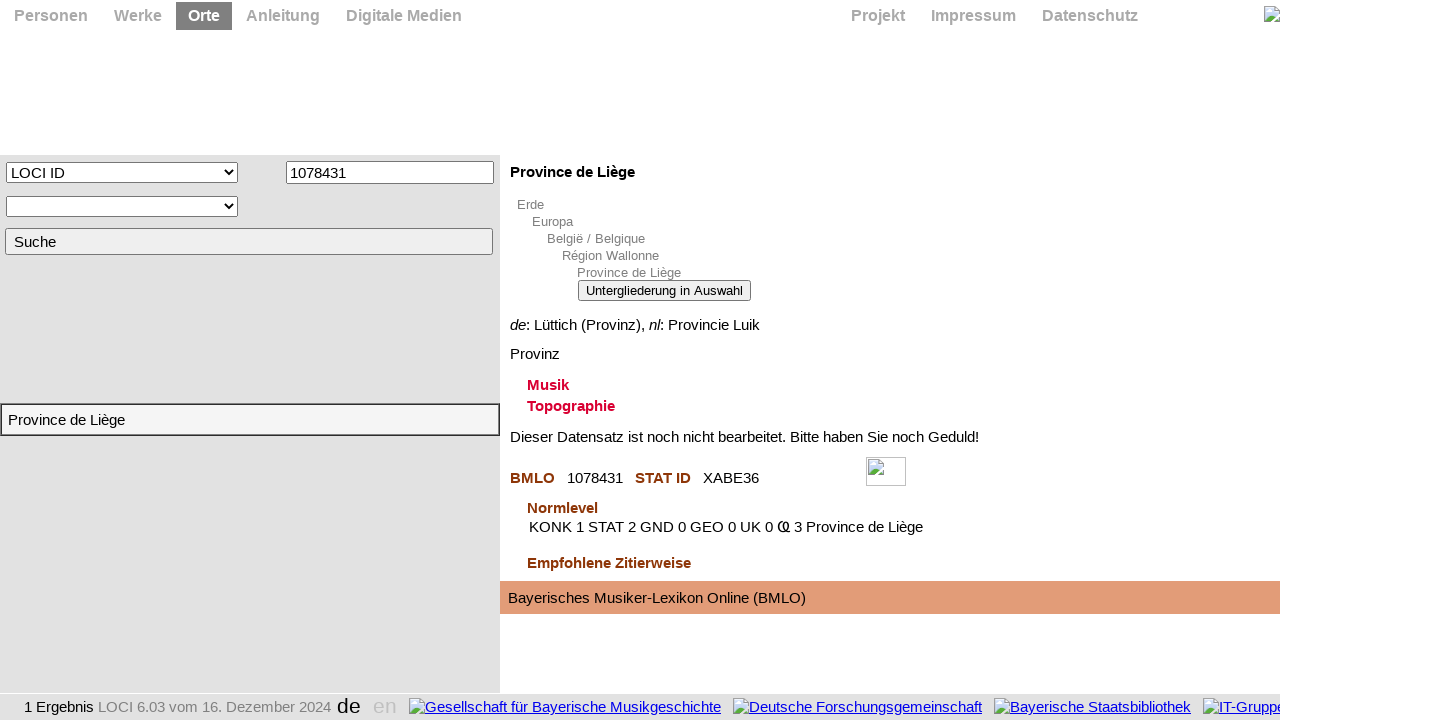

--- FILE ---
content_type: text/css
request_url: https://loci.gwi.uni-muenchen.de/screen.style.php
body_size: 12090
content:
#F0.part { width: 573px; height: 250px; top: 155px; left: 0px; text-align: left; overflow: visible; }
#F1.part { width: 382px; height: 250px; top: 155px; left: 573px; overflow-x: hidden; }
#F2.part { width: 955px; height: 300px; top: 405px; left: 0px; border-top: 2px solid #D90033; overflow-x: hidden; background: white; }
#F3 { width: 200px; height: 550px; top: 155px; left: 0px; border-top: 1px solid #AFAFAF; overflow-x: hidden; display: none; }
#F4 { width: 755px; height: 550px; top: 155px; left: 200px; overflow-x: hidden; display: none; }
#F4.full { width: 955px; height: 550px; top: 155px; left: 0px; display: none; }
#FE { width: 573px; height: 250px; top: 155px; left: 0px; text-align: left; overflow: visible; display: none; background: url(/x/pic/milk.png) repeat; }
#FH { width: 382px; height: 250px; top: 155px; left: 573px; overflow: visible; display: none; background: url(/x/pic/milk.png) repeat; }
#FS { width: 955px; height: 300px; top: 405px; left: 0px; overflow: visible; display: none; background: url(/x/pic/milk.png) repeat; }
select { font-family: "FF MetaPlus", "FF Meta", Arial, Helvetica, Verdana, sans-serif; font-size: 15px; width: 220px; }
.submit { margin: 4pt; padding: 2pt; text-align: left; width: 220px; display: block; }
#P1 { position: absolute; top: 0px; left: 0px; width: 955px; height: 731px; background: url(/x/pic/bg[3].gif) repeat-x; display: block; visibility: visible; }
#P2 { position: absolute; top: 0px; left: 0px; width: 955px; height: 731px; background: url(/x/pic/bg[3].gif) repeat-x; display: block; visibility: hidden; }
html { overflow: hidden; }
body { margin: 0px; padding: 0px; font-family: "FF MetaPlus", "FF Meta", Arial, Helvetica, Verdana, sans-serif; font-size: 15px; overflow: hidden; }
#header { position: absolute; top: 0px; left: 0px; width: 955px; height: 155px; background: url(/x/pic/screen[3].gif) no-repeat scroll; }
#footer { position: absolute; bottom: 0px; left: 0px; width: 955px; height: 26px; background: #E2E2E2; }
#charmap { display: none; }
.upper { display: none; }
.lower { display: inline; }
.part { position: absolute; overflow: auto; background: #E2E2E2; }
#atools { float: right; display: none; }
#atools img { width: 27px; height: 30px; margin: 6px; cursor: pointer; }
.itools { width: 27px; height: 30px; float: right; cursor: pointer; }
object { margin: 2px 0px; }
table { margin: 0pt; padding: 0pt; }
table h4 { margin-bottom: 1ex; }
.error { color: white; background: #D90033; margin-top: 6pt; padding: 6pt; text-align: justify; }
.note { background: white; }
.note p { background: #E29C78; margin-top: 6pt; padding: 6pt; text-align: justify; }
img { border: 0px; }
.active { color: white; background: gray; cursor: default; }
.alert { color: white !important; background: #BB1551; cursor: default; }
.selected { color: black; background: #E29C78; cursor: default; }
.showing td { color: black; background: #E29C78; cursor: default; }
.content, .section { padding-top: 8px; padding-left: 10px; padding-right: 4px; background: white; }
.section { padding-bottom: 1ex; background: #E29C78; }
.entry { display: none; }
.detail div { margin: 0px; } /* text-align: left; */
* html .detail div { padding-right: .5em; }
.query { padding-bottom: 4px; background: #E2E2E2; }
.query img { cursor: pointer; }
.match { cursor: pointer; background: white; white-space: normal; }
.match th { background: #D9D9D9; }
.match tr.mark td { color: black; background: #D90033; }
.match tr:hover { background: #D9D9D9; }
input { font-family: "FF MetaPlus", "FF Meta", Arial, Helvetica, Verdana, sans-serif; font-size: 15px; width: 200px; }
input.search { display: block; }
input.flag { width: 50px; }
input.tick { width: 20px; }
noscript input { width: 100%; margin: 0px; padding-left: 2px; text-align: left; }
// select.flag { width: auto; }
textarea { width: 600px; height: auto; }
p { margin: 0px; }
p.smallskip { height: 0.6ex; }
p.skip { height: 1.5ex; }
div.result { margin: 0px; width: 200px; max-height: 120%; overflow-x: hidden; overflow-y: auto; position: absolute; border: 2px groove; background: #FFFFFF; display: none; }
div.result div { color: #8E3608; width: 100%; overflow: hidden; white-space: nowrap; }
div.result ul { margin: 0px; padding: 0px; position: absolute; left: 200px; width: 200px; list-style: none outside; border: 2px groove; display: none; }
div.result li { margin: 0px; padding: 0px; color: #8E3608; background: white; overflow: hidden; white-space: nowrap; }
div.result :hover { color: black; background: #E29C78; }
.right { background: url(/x/pic/right.gif) no-repeat right; }
#highlight { color: white; background: black; }
#printlogo { display: none; }
#printurl { display: none; }
.xn { font-weight: bold; color: #D90033; }
.cn { font-weight: bold; color: #D90033; white-space: nowrap; }
.fn { font-weight: bold; color: #8E3608; white-space: nowrap; padding-right: .25em; }
.mt { margin-top: .6ex !important; }
.em { font-weight: bold; }
.dt { border: 1px solid #E29C78; width: 100%; }
.dt td { vertical-align: top; }
.dt .alt0 td, .dt .alt0 th { border-left: 1px solid #D9E3FB; border-right: 1px solid #D9E3FB; }
.dt .alt1 td, .dt .alt1 th { border-left: 1px solid white; border-right: 1px solid white; background: #D9E3FB; }
.cite { font-style: italic; }
.copy { color: gray; }
#ani { margin: 4pt; }
.logo { white-space: nowrap; }
.logo img { margin-left: 6px; margin-right: 6px; }
.scroll { width: 100%; height: 100%; overflow: auto; }
#splash { width: 100%; font-size: 15pt; }
#splash td { padding-right: 1em; }
#hint { white-space: nowrap; }
.welcome { color: #D90033; }
.drudel { color: #E29C78; text-align: justify; }
.drudel a:link, .drudel a:visited { border: 1px solid white; color: #E29C78 !important; text-decoration: none; }
.drudel a:focus, .drudel a:hover { color: black; border: 1px solid #D90033 !important; }
.drudel a:active { color: white; background-color: black; }
.feature { color: #999999; text-align: justify; word-spacing: 1em; }
.feature a:link { border: 1px solid white; color: #999999 !important; text-decoration: none; }
.feature a:visited { border: 1px solid white; color: #CCCCCC !important; text-decoration: none; }
.feature a:focus, .feature a:hover { color: black; border: 1px solid #D90033 !important; }
.feature a:active { color: white; background-color: black; }
.dark { background: #E2E2E2; }
.version { color: gray; white-space: nowrap; overflow: hidden; }
#curtain { position: absolute; left: 0px; top: 0px; width: 100%; height: 100%; background: #E2E2E2; }
#curtain img { max-width: 100%; max-height: 100%; overflow: hidden; }
#intro img { position: absolute; right: 0px; top: 0px; width: 145px; height: 145px; display: none; }
#P1 a { color: gray; }
#P1 a:link, #P1 a:visited {  } /* border: 1px solid transparent; */
#P1 a:focus, #P1 a:hover { color: white; background: black; } /* border: 1px solid #8E3608; */
#P1 a:active { color: white; background: black; }
#P2 a { color: black; }
#P2 a:focus, #P2 a:hover { color: black; background: #ECECEC; }
#F3 a, .ax { text-decoration: underline; }
.ae { margin-right: .3em; }
.ay { color: white; }
.ax:hover { background: #ECECEC; cursor: pointer; }
#F71 ul ul a:hover { border: 1px solid #ECECEC; background: #DDDDDD; }
.switch, .board, .side { display: none; }
.switch h2 { color: #8E3608; margin-top: 0pt; }
.menu th { font-size: 16px; color: #AAAAAA; text-align: center; vertical-align: middle; white-space: pre; padding-left: 12px; padding-right: 12px; }
.menu th.active { color: white; background: gray; }
.menu th:hover, .ay:hover { color: black; background: #DDDDDD; cursor: pointer; }
.menu h1 { width: 200px; cursor: pointer; }
.side h1 { margin: 0px; width: 200px; font-size: 11pt; text-transform: uppercase; border-bottom: 1px solid #AFAFAF; padding-top: 6px; padding-bottom: 6px; padding-left: 5px; font-weight: normal; }
.side h1:hover { background: #DDDDDD; }
.definition { padding-left: 1.2em; text-indent: -1.2em; }
.label { text-transform: uppercase; margin-right: .5em; }
.lemma { font-weight: bold; }
.margin { font-style: italic; float: right; margin-right: .35em !important; }
.margin div { text-align: right; }
.margin img { margin-left: 2ex; margin-bottom: 2ex; cursor: pointer; }
ul.toggle li.hidden { cursor: pointer; }
ul.toggle, ul.toggle ul { margin: 0px; padding: 2px; list-style: none; display: block; }
ul.toggle li { left: 0px; padding-left: 15px; padding-right: 0px; display: block; }
ul.toggle li.plain { padding-left: 0px; }
ul.toggle li.hidden { background: url(/x/pic/right.gif) no-repeat top left; }
ul.toggle li.visible { background: url(/x/pic/ASC.gif) no-repeat top left; }
ul.toggle li li { font-size: 10pt; }
ul.toggle li li li.article { font-weight: normal; color: black; font-style: oblique; background: #FFFFCC; }
ul.toggle li li li.media { list-style-type: none; margin: 0px; padding: 0px; }
ul.toggle a, .source a { font-size: 10pt; font-weight: normal; color: silver; text-decoration: none; padding-left: .25em; padding-right: .5em; }
ul.toggle div a { color: black; font-style: normal; }
ul.toggle em { font-size: 9pt; font-weight: normal; color: silver; background: white; margin-top: .5em; display: block; }
ul table { table-layout: auto; color: black; margin: 5px 0px; cursor: pointer; }
ul tr:hover { background: #ECECEC; }
ul th { color: #8E3608; font-style: normal; font-weight: bold; text-align: center; }
ul td { font-style: normal; font-weight: normal; }
ul.stat { left: 0px; padding-left: 0px; list-style: none; display: block; }
.stat a { font-size: 10pt; font-weight: normal; text-decoration: none; padding-left: .5em; padding-right: .5em; }
// ul.stat li.tree { background: url(/x/pic/sub.gif) no-repeat top left; }
.rem { font-style: normal; margin-right: .4em; }
.normal { font-size: 10pt; font-weight: normal; color: black; }
img.sort { display: inline; margin: 0px 10px; }
img.unsort { display: none; margin: 0px 10px; }
pre { margin: 0px; font-family: "FF MetaPlus", "FF Meta", Arial, Helvetica, Verdana, sans-serif; font-size: 15px; }
.column { color: black; }
.ed:hover { color: white; background: black; cursor: pointer; }
.ed table { display: inline; }
.batch { background: #D90033; margin-bottom: 1ex; }
#bold, .bold { font-weight: bold; }
.toolbar { display: none; white-space: nowrap; }
.toolbar img { width: 24px; height: 20px; margin-left: 12px; margin-right: 12px; }
#username, #password, #password1, #password2 { width: 195px; }
#settings { display: none; }
#login, #change { width: 200px; font-size: 15px; display: block; margin-top: 1.5ex; }
#ok { display: none; margin-top: 2.5ex; }
#char { color: white; background: black; }
.oldstyle { font-family: Cambria, Georgia, serif; }
.opus .title { font-weight: bold; font-size: 15pt; color: #D90033; }
.opus .subtitle { font-weight: bold; font-size: 12pt; color: #D90033; }
.opus ul, .opus li { list-style-type: none; margin: 0px; padding: 0px; }
.opus a { text-decoration: none; }
.opus nobr { white-space: normal; }
.opus object { margin: 8px 0px; }
.opus .clear { clear: both; }
.opus .image { width: 150px; margin: .5ex 0px; float: left; font-size: 90%; font-family: Cambria, Georgia, serif; text-align: center; }
.opus .image img { width: 120px; padding: 8px; border: 0px none; }
fieldset { margin-top: 8px; margin-left: 8px; padding-bottom: 10px; width: 20px; height: 20px; font-size: 20px; text-align: center; background: white; display: inline; }
fieldset:hover { background: #E2E2E2; }
tt { margin-left: .25em; margin-right: .25em; }
.export { display: none; }
iframe.upload { width: 0px; height: 0px; display: none; }
iframe.pdf { width: 100%; height: 600px; }
#language { font-size: 16pt; color: silver; }
#language div { display: inline; }
span.de, span.en { display: none; }
#language img { opacity: 0.4; filter: alpha(opacity=40); }
.rtl div { text-align: right; }
.rtl .fn { padding-right: 0; }
sup, .var { line-height: 0px; }

/* end of file */

--- FILE ---
content_type: application/xml; charset=utf-8
request_url: https://loci.gwi.uni-muenchen.de/response.php
body_size: 5234
content:
<?xml version="1.0" encoding="UTF-8" ?><root><div x="DETAIL"><span><![CDATA[<div class="content" width="100%"><div><b>Province de Liège</b></div><ul class="stat"><li style="margin-left: 0px;"><a onclick="ask(['DETAIL', 3, 1002201]); return false;" href="/1002201">Erde</a></li><li class="tree" style="margin-left: 15px;"><a onclick="ask(['DETAIL', 3, 1002501]); return false;" href="/1002501">Europa</a></li><li class="tree" style="margin-left: 30px;"><a onclick="ask(['DETAIL', 3, 1002524]); return false;" href="/1002524">België / Belgique</a></li><li class="tree" style="margin-left: 45px;"><a onclick="ask(['DETAIL', 3, 1078422]); return false;" href="/1078422">Région Wallonne</a></li><li class="tree" style="margin-left: 60px;"><a onclick="return false;" href="/1078431">Province de Liège</a></li><li class="tree" style="margin-left: 68px;"><button onmousedown="document.getElementById('1078431u').style.display='block';" onmouseup="document.getElementById('1078431u').style.display='none';">Untergliederung in Auswahl</button></a></li><span class="stat" id="1078431u" style="display: none;"><li class="tree" style="margin-left: 75px;"><a onclick="ask(['DETAIL', 3, 1078464]); return false;" href="/1078464">Arrondissement de Huy</a></li><li class="tree" style="margin-left: 75px;"><a onclick="ask(['DETAIL', 3, 1078465]); return false;" href="/1078465">Arrondissement de Liège</a></li><li class="tree" style="margin-left: 75px;"><a onclick="ask(['DETAIL', 3, 1078466]); return false;" href="/1078466">Arrondissement de Verviers</a></li><li class="tree" style="margin-left: 75px;"><a onclick="ask(['DETAIL', 3, 1078467]); return false;" href="/1078467">Arrondissement de Waremme</a></li></span></ul><div><i>de</i>: Lüttich (Provinz), <i>nl</i>: Provincie Luik</div><p class="skip" /><div>Provinz</div><p class="skip" /><div><ul id="FM" class="toggle"><li><span class="cn">Musik</span><ul><div><a href="http://bmlo.de/Q/Geburtsort=Province de Liège¬" onclick="sw = window.open('http://bmlo.de/Q/Geburtsort=Province de Liège¬', '1078431L2', 'width=1000,height=600,dependent=yes,location=no,menubar=no,status=no,toolbar=no,scrollbars=yes,resizable=yes'); win.push(sw); sw.focus(); return stop(event);">Province de Liège als Geburtsort im Bayerischen Musiker-Lexikon Online (26)</a></div>
<div><a href="http://bmlo.de/Q/Wirkungsort=Province de Liège¬" onclick="sw = window.open('http://bmlo.de/Q/Wirkungsort=Province de Liège¬', '1078431L3', 'width=1000,height=600,dependent=yes,location=no,menubar=no,status=no,toolbar=no,scrollbars=yes,resizable=yes'); win.push(sw); sw.focus(); return stop(event);">Province de Liège als Wirkungsort im Bayerischen Musiker-Lexikon Online (196)</a></div>
<div><a href="http://bmlo.de/Q/Sterbeort=Province de Liège¬" onclick="sw = window.open('http://bmlo.de/Q/Sterbeort=Province de Liège¬', '1078431L4', 'width=1000,height=600,dependent=yes,location=no,menubar=no,status=no,toolbar=no,scrollbars=yes,resizable=yes'); win.push(sw); sw.focus(); return stop(event);">Province de Liège als Sterbeort im Bayerischen Musiker-Lexikon Online (5)</a></div></ul></li></ul></div><div><ul id="FT" class="toggle"><li><span class="cn">Topographie</span><ul><div><a href="https://maps.google.de/maps?q=Province+de+Li%C3%A8ge" onclick="sw = window.open('https://maps.google.de/maps?q=Province+de+Li%C3%A8ge', '1078431L1', 'width=1000,height=600,dependent=yes,location=no,menubar=no,status=no,toolbar=no,scrollbars=yes,resizable=yes'); win.push(sw); sw.focus(); return stop(event);">Google Maps (Suche nach Province de Liège)</a></div></ul></li></ul></div><p class="skip" /><div>Dieser Datensatz ist noch nicht bearbeitet. Bitte haben Sie noch Geduld!</div><p class="skip" /><div><span class="fn">BMLO </span> 1078431   <span class="fn">STAT ID</span>  XABE36   <a href="http://bmlo.de/1078431" title="LOCI Permalink"><img src="/x/pic/permalink.gif" width="83" height="16" style="vertical-align: bottom; padding-bottom: 2px;" /></a>   <a onmousedown="location.href='mailto:LOCI%20Redaktion%20%3Credaktion@musixplora.de%3E?subject=Mitteilung%20zur%20LOCI%20ID%201078431&amp;body=Liebe%20LOCI%20Redaktion,%0D%0A%0D%0Azum%20Datensatz%201078431%20m%C3%B6chte%20ich%20gerne%20folgendes%20erg%C3%A4nzen%20oder%20berichtigen:%0D%0A%0D%0A%0D%0A%0D%0A%0D%0A%0D%0AMit%20freundlichen%20Gr%C3%BC%C3%9Fen,'; return false;" title="Mitteilung an die Redaktion"><img src="/x/pic/mail.gif" width="40" height="29" style="vertical-align: bottom; padding-bottom: -10px;" /></a></div><p class="skip" /><div><ul id="F89" class="toggle"><li><span class="fn">Normlevel</span><ul>KONK 1 STAT 2 GND 0 GEO 0 UK 0 Ҩ 3 Province de Liège</ul></li></ul></div><p class="skip" /><div><ul id="F92" class="toggle"><li><span class="fn">Empfohlene Zitierweise</span><ul><nobr>Bayerisches Musiker-Lexikon Online</nobr>,
<nobr>hrsg. von Josef Focht</nobr>,
<nobr>http://bmlo.de/1078431</nobr></ul></li></ul></div></div><table class="note" width="100%" cellspacing="0" cellpadding="0"><tr><td><p>Bayerisches Musiker-Lexikon Online (BMLO)</p></td></tr></table>]]></span><span>3</span><span>1078431</span><span>0</span><span><![CDATA[Province de Liège | LOCI 1078431]]></span></div></root>

--- FILE ---
content_type: application/xml; charset=utf-8
request_url: https://loci.gwi.uni-muenchen.de/response.php
body_size: 2901
content:
<?xml version="1.0" encoding="UTF-8" ?><root><div x="EXPAND"><span><![CDATA[<table cellspacing="0" cellpadding="6"><tr><td><div><select name="Feld[]" id="field4" size="1" onmousedown="if (instance!=4) hide_suggest(instance); stop(event);" onchange="clear_entry(this);" onkeydown="suppress_focus();" onkeyup="blur(); stop(event); focus(); stop(event); activate_focus();">
<option value=""></option><optgroup label="Person" de="Person" en="Person">
<option value="0" de="BMLO ID (Person)" en="BMLO ID (Person)">BMLO ID (Person)</option>
</optgroup><optgroup label="Werk" de="Werk" en="Work">
<option value="1" de="Baccae ID" en="Baccae ID">Baccae ID</option>
<option value="2" de="Datensatz" en="Record">Datensatz</option>
<option value="4" style="padding-left: 32px;" de="GND" en="GND">GND</option>
<option value="5" style="padding-left: 32px;" de="AFS" en="AFS">AFS</option>
<option value="6" selected="selected" de="Titel" en="Title">Titel</option>
<option value="7" de="Besetzung" en="Cast">Besetzung</option>
<option value="8" de="Opus" en="Opus">Opus</option>
<option value="9" de="Weitere Fassung" en="Secondary Version">Weitere Fassung</option>
<option value="10" de="Entstehungsjahr" en="Year of Creation">Entstehungsjahr</option>
<option value="11" de="Bearbeitungsjahr" en="Year of Arrangement">Bearbeitungsjahr</option>
<option value="12" de="Verlag" en="Publisher">Verlag</option>
<option value="13" de="Erscheinungsjahr" en="Year of Publication">Erscheinungsjahr</option>
<option value="14" de="Aufführungsdauer" en="Duration of Performance">Aufführungsdauer</option>
<option value="15" de="Schwierigkeitsgrad" en="Level of Difficulty">Schwierigkeitsgrad</option>
<option value="16" de="Sparte" en="Industry">Sparte</option>
<option value="17" de="Gattung" en="Genre">Gattung</option>
<option value="18" de="Uraufführungsort" en="Place of Premiere">Uraufführungsort</option>
<option value="19" de="Uraufführungsjahr" en="Year of Premiere">Uraufführungsjahr</option>
<option value="20" de="Sonstiges" en="Miscellaneous">Sonstiges</option>
<option value="21" de="Überlieferung" en="Heritage">Überlieferung</option>
<option value="22" de="Scan" en="Scan">Scan</option>
<option value="23" de="Audio" en="Audio File">Audio</option>
<option value="24" de="Weitere Quelle" en="Secondary Source">Weitere Quelle</option>
</optgroup></select></div></td><td><img id="mode4" src="/x/pic/is.gif" width="24" height="16" onmousedown="hide_suggest(instance); negate(this);" /></td><td><div><input type="text" name="Text[]" value="" id="search4" class="search" onfocus="set_instance(this); restore_suggest(instance);" onblur="wane_suggest(instance);" onkeyup="check_specialkeys(event);" onmousedown="insert_entry();" autocomplete="off" /></div><div id="result4" class="result" onclick="select(event);" /></td></tr></table>]]></span><span>4</span><span>6</span><span></span></div></root>

--- FILE ---
content_type: text/javascript; charset=utf-8
request_url: https://loci.gwi.uni-muenchen.de/script.php
body_size: 59543
content:

/*@cc_on @if (@_win32 && @_jscript_version >= 5)
  if (!window.XMLHttpRequest) {
    XMLHttpRequest = function() {
      return new ActiveXObject("Microsoft.XMLHTTP");
    }
  }
@end @*/

var project = "Bayerisches Musiker-Lexikon Online";
var acro = "LOCI";
var url = "bmlo.de";
var gray = false;
var landscape = false;
var mobile = false;
var sheet = false;
var layout = {C:1, R:2};
var info = [1, 4, 5, 11, 15];
var scr = 0;
var schema = {
0:{lemma:null, insertable:false, deletable:false, heap:0, edit:false, batch:false, table:false, startset:[0], tree:{19:1, 26:1, 27:1, 28:1, 29:1, 30:1, 31:1, 32:1, 33:1, 41:1, 42:1, 43:1}, toggle:{F021:1, F050:0, F051:1, F052:1, F053:1, F054:1, F055:1, F056:1, F057:1, F058:1, F059:0, F060:0, F071:2, F079:1, F080:1, F090:0}},
2:{lemma:null, insertable:false, deletable:true, heap:0, edit:false, batch:false, table:true, startset:[6], tree:{}, toggle:{F252:1, F253:1, F254:1, F256:1, F257:1, F258:1}},
3:{lemma:null, insertable:false, deletable:true, heap:0, edit:false, batch:false, table:false, startset:[0], tree:{}, toggle:{FI:0, FM:0, FL:0, FT:0, FQ:0, FN:0, F89:1, F92:0, F94:0}}
};
var bar = {0:[], 2:[], 3:[]};
var done = 0;
var panel = 0;
var stack = query;
var instance = "0";
var zindex = 0;
var rp = [];
var rs = [];
var xhr = [];
var win = [];
var cmd = [];
var pos = [];
var user = "";
var base = "";
var hash = "";
var load = "";
var box = null;
var alt = false;
var shift = false;
var sm = null;
var tm = null;
var intro = true;
var keycode = 0;
var textfocus = true;
var clipboard = [];
var tablesort = [];
var slide = { d:0, p:0, g:null, i:0, s:500, x1:0, x2:0, part:null };
var change = ["K", "R", "C", "N"];
var appword;
var nobot = 0;

onload = init;
// onload = (window.name || location.pathname > "/") ? init : curtain;
onresize = resize;
// onbeforeunload = prevent;
onbeforeunload = exit;
onerror = error;

if (window.addEventListener) {
  onkeydown = keydown;
  onkeyup = keyup;
} else {
  document.onkeydown = keydown;
  document.onkeyup = keyup;
}

if (window.name == "jf") setTimeout("header(3, 5); side(12);", 1000);

var choice = ["de", "en"];
var language = array_pos(window.name, choice||[]) != null ? window.name : "de";
window.name = language;

function array_pos(needle, haystack) {
  var pos = null;
  for (var i=0; i<haystack.length; i++) {
    if (haystack[i] == needle) {
      pos = i; break;
    }
  }
  return pos;
}

function ask(data) {
  if (xhr[data[0]] = new XMLHttpRequest) {
    document.getElementById("ani").src = "/x/pic/search.gif";
    document.body.style.cursor = "progress";
    var postData = "";
    var k = data.length;
    for (var i=0; i<k; i++) postData += "&K%5B%5D=" + encodeURIComponent(data[i]);
    xhr[data[0]].open("POST", "/response.php", true);
    xhr[data[0]].setRequestHeader("Content-Type", "application/x-www-form-urlencoded");
    if (base) {
      xhr[data[0]].setRequestHeader("Authorization", base);
      xhr[data[0]].setRequestHeader("X-Mark", user);
    }
    xhr[data[0]].setRequestHeader("X-Random", hash);
    xhr[data[0]].setRequestHeader("Accept", "application/xml");
    xhr[data[0]].setRequestHeader("Accept-Language", window.name);
    xhr[data[0]].onreadystatechange = function() {
      if (window.xhr[data[0]]) if (xhr[data[0]].readyState == 4) if (xhr[data[0]].status < 400) ask_update(data[0]);
    }
    xhr[data[0]].send(postData.substr(1));
  }
}

function ask_update(cmd) {
  var command = xhr[cmd].responseXML ? xhr[cmd].responseXML.getElementsByTagName("div") : [];
  var c = 0;
  while (c < command.length) {
    execute(command[c].getAttribute("x"), command[c].getElementsByTagName("span"));
    c++;
  }
}

function require(data, qsl) {
  var req = new XMLHttpRequest;
  if (req) {
    document.getElementById("ani").src = "/x/pic/" + (qsl ? "secure.png" : "search.gif");
    document.body.style.cursor = "progress";
    var postData = "";
    var k = data.length;
    if (data[0] == "SEARCH" || data[0] == "SAVE" || data[0] == "REPLACE") postData += data[--k];
    for (var i=0; i<k; i++) postData += "&K%5B%5D=" + encodeURIComponent(data[i]);
    req.open("POST", qsl ? "https://secure.quirin.gwi.uni-muenchen.de:8890/" : "/response.php", true);
    req.setRequestHeader("Content-Type", "application/x-www-form-urlencoded");
    if (base) {
//    req.setRequestHeader("Authorization", base);
      req.setRequestHeader("X-Mark", user);
    }
    req.setRequestHeader("X-Random", hash);
    req.setRequestHeader("Accept", "application/xml");
    req.setRequestHeader("Accept-Language", window.name);
    req.onreadystatechange = function() {
      if (req.readyState == 4) if (req.status < 400) update(req.responseXML);
    }
    req.send(postData.substr(1));
  }
}

function update(response) {
  if (response) {
    var command = response.getElementsByTagName("div");
    var c = 0;
    while (c < command.length) {
      execute(command[c].getAttribute("x"), command[c].getElementsByTagName("span"));
      c++;
    }
  }
}

function execute(cmd, data) {
  var d = data[0].childNodes.length ? data[0].firstChild.nodeValue : "";
  switch (cmd) {
    case "SPLASH":
      if (!schema[data[1].firstChild.nodeValue].lemma) document.getElementById("R"+data[1].firstChild.nodeValue).innerHTML = d;
      break;
    case "EXPAND":
      document.getElementById("Q"+data[1].firstChild.nodeValue).innerHTML = d;
      if (data[2].firstChild) {
        if (data[3].firstChild) {
          var j = document.getElementById("search"+data[1].firstChild.nodeValue);
          if (j.setActive) {
            j.setActive();
          } else {
            j.focus();
          }
        }
      } else {
        document.getElementById("search"+data[1].firstChild.nodeValue).style.display = "none";
      }
      accept(window.name);
      break;
    case "SUGGEST":
      var j = document.getElementById("result"+instance);
      if (j) {
        j.innerHTML = d;
        if (schema[data[1].firstChild.nodeValue].edit) j.style.width = document.getElementById("search"+instance).style.width;
        j.style.overflow = schema[data[1].firstChild.nodeValue].tree[schema[data[1].firstChild.nodeValue].edit && document.getElementById("edit"+instance) ? document.getElementById("edit"+instance).getAttribute("x") : document.getElementById("field"+instance).value] ? "visible" : "";
        j.style.display = d.length ? "block" : "none";
      }
      break;
    case "SEARCH":
      document.getElementById("C"+data[1].firstChild.nodeValue).innerHTML = d;
      document.getElementById("F"+layout.C).style.zIndex = ++zindex;
      document.getElementById("footer").style.zIndex = zindex;
      document.getElementById("submit"+data[1].firstChild.nodeValue).removeAttribute("disabled");
      if (master == data[1].firstChild.nodeValue) scroll("F"+layout.C);
      if (acro == "BMLO" || acro == "LOCI") {
        // Quickhack Anfang
        // bei nur einem Ergebnis gleich den Treffer anzeigen
        if (parseInt(document.getElementById("N"+data[1].firstChild.nodeValue).innerHTML) == 1) {
          res = document.getElementById("C"+data[1].firstChild.nodeValue).getElementsByTagName("tr")[schema[data[1].firstChild.nodeValue].table ? 1 : 0];
          k = res.getAttribute("x");
          if (schema[data[1].firstChild.nodeValue].lemma == k) {
            feature(res);
          } else if (!xhr["DETAIL"] || xhr["DETAIL"].readyState % 4 == 0) {
            ask(["DETAIL", data[1].firstChild.nodeValue, k]);
            feature(res);
            query = 0;
          }
        }
        // Quickhack Ende
      }
      break;
    case "RESULT":
      document.getElementById("N"+data[1].firstChild.nodeValue).innerHTML = d;
      if (parseInt(data[2].firstChild.nodeValue)) {
        document.getElementById("canvas"+(1-master)).className += " alert";
        setTimeout("document.getElementById(\"canvas\"+(1-master)).className = document.getElementById(\"canvas\"+(1-master)).className.replace(/\s*alert/g, \"\");", 2000);
      }
      if (acro == "RSQV") unsquare();
      break;
    case "DETAIL":
      document.getElementById("FS").style.display = "none";
      schema[data[1].firstChild.nodeValue].batch = false;
      if (!(user && schema[data[1].firstChild.nodeValue].lemma) && master == data[1].firstChild.nodeValue) {
        scroll("F"+layout.R);
      }
      document.getElementById("R"+data[1].firstChild.nodeValue).innerHTML = d;
      schema[data[1].firstChild.nodeValue].lemma = data[2].firstChild.nodeValue;
      schema[data[1].firstChild.nodeValue].heap = parseInt(data[3].firstChild.nodeValue);
      if (data[1].firstChild.nodeValue <= 3) {
        if (history.pushState) if (parseInt(data[2].firstChild.nodeValue.substr(1))) if (nobot) history.pushState(null, null, "/" + data[2].firstChild.nodeValue);
        document.title = data[4].firstChild.nodeValue;
      }
      document.getElementById("printurl").innerHTML = url; // + "/" + schema[data[1].firstChild.nodeValue].lemma;
      vanish();
      resize();
      if (landscape) document.getElementById("F"+layout.R).style.zIndex = ++zindex;
      add_toggle();
      add_titledata();
      if (acro == "RSQV") {
        if (master == data[1].firstChild.nodeValue) {
          if (!(rs && rs[8])) resize();
          quirk(1);
        }
        document.getElementById("R"+data[1].firstChild.nodeValue).style.background = "white";
        unsquare();
      }
      if (mobile) {
        fullscreen();
        sheet = true;
      }
      break;
    case "APPEND":
      var j = document.getElementById("list" + data[1].firstChild.nodeValue + "-" + data[2].firstChild.nodeValue);
      if (j) j.innerHTML = d;
      rs[21].style.display = "block";
      break;
    case "TABLE":
      document.getElementById("F61").innerHTML = d;
      break;
    case "PICA":
      if (schema[data[2].firstChild.nodeValue].lemma == data[3].firstChild.nodeValue) {
        document.getElementById("y"+data[1].firstChild.nodeValue).title = d;
      }
      break;
    case "CHANGE":
      alert(d);
    case "NULL":
      setTimeout("retry();", 3000);
      display(0);
      break;
    case "BASE":
      user = document.getElementById("username").value;
      base = "Basic "+d+"==";
      display(1);
      break;
    case "HASH":
      hash = d;
      if (user) {
        document.getElementById("logon").style.display = "none";
        document.getElementById("ok").style.display = "block";
        document.getElementById("settings").style.display = "block";
        expand_fieldset();
      }
      break;
    case "EDIT":
      with (document.getElementById("edit"+data[1].firstChild.nodeValue)) {
        removeAttribute("onclick");
        setAttribute("y", 1);
        innerHTML = d;
      }
      with (document.getElementById("search"+data[1].firstChild.nodeValue)) {
        if (data[2].firstChild.nodeValue == 1) {
          var h = Math.max((value.match(/\n/g)||[]).length, parseInt(value.length/100));
          if (document.selection) h++;
          style.width = (parseInt(rs[layout.R].style.width) - 40) + "px";
          setAttribute("rows", parseInt(Math.max(2, Math.min(h, parseInt(rs[layout.R].style.height)/20))));
        }
        focus();
      }
      if (!schema[master].edit) start_editmode();
      break;
    case "LOCK":
      alert("Datensatz gesperrt durch " + d);
      cancel();
      break;
    case "RELOAD":
      alert("Datensatz wurde inzwischen geändert. Jetzt neu laden?");
      cancel();
      break;
    case "CHAR":
      document.getElementById("charmap").innerHTML = d;
      break;
    case "INSERT":
      master = d;
      schema[master].lemma = data[1].firstChild.nodeValue;
      save();
      feature();
      break;
    case "BATCH":
      if (schema[data[1].firstChild.nodeValue].batch) {
        document.getElementById("FS").style.display = "none";
        document.getElementById("R"+data[1].firstChild.nodeValue).innerHTML = d;
      }
      break;
    case "PAGE":
      document.getElementById("d"+data[2].firstChild.nodeValue).innerHTML = d;
      load = data[1].firstChild.nodeValue;
      break;
    case "REFERENCE":
      if (document.getElementById("kombi").checked && master == data[1].firstChild.nodeValue) {
        clear_form(1-master);
        clone(1-master, (master ? 51 : 61), false, d);
        clone(1-master);
        setTimeout("clear_submit("+(1-master)+");", 500);
        require(["SEARCH", 1-master, 1, "&Q%5B" + (master ? 51 : 61) + "%5D%5B1%5D%5Bm%5D=is&Q%5B" + (master ? 51 : 61) + "%5D%5B1%5D%5Bs%5D=" + d]);
      }
      break;
  }
  var idle = true;
  for (var type in xhr) if (xhr[type].readyState % 4 > 0) idle = false;
  if (idle) {
    document.getElementById("ani").src="/x/pic/spacer.gif";
    document.body.style.cursor = "default";
  }
}

function clip(str) {
  if (window.clipboardData) {
    clipboardData.setData("Text", str);
  } else if (window.netscape) {
    try {
      netscape.security.PrivilegeManager.enablePrivilege("UniversalXPConnect");
      var helper = Components.classes["@mozilla.org/widget/clipboardhelper;1"].getService(Components.interfaces.nsIClipboardHelper);
      helper.copyString(str);
    } catch(e) {
      alert("Zum Kopieren in die Zwischenablage muss \"signed.applets.codebase_principal_support\" eingeschaltet sein.");
    }
  }
}

function word(str) {
  if (!appword) {
    try {
      appword = startword();
    } catch(e) {
      alert("Zum Einfügen in Word ist ActiveX erforderlich.");
    }
  }
  if (appword) {
    clip(str);
    try {
      appword.Selection.Paste();
    } catch(e) {
      if (appword = startword()) appword.Selection.Paste();
    }
  }
}

function startword() {
  app = new ActiveXObject("Word.Application");
  app.WindowState = 2;
  app.Visible = true;
  app.Documents.Add();
  return app;
}

function kill() {
  try { xhr["SUGGEST"].abort(); } catch(e) {};
}

function curtain() {
  var c = document.getElementById("curtain");
  c.onclick = init;
}

function init(event) {
  document.getElementById("curtain").style.display = "none";
//if (top != self) top.location = self.location;
  require(["HASH"]);
  if (dynamic) {
    with (document.getElementById("P1").style) {
      width = "100%";
      height = "100%";
    }
    with (document.getElementById("P2").style) {
      width = "100%";
      height = "100%";
    }
    display(0);
    document.getElementById("header").style.width = "100%";
    document.getElementById("footer").style.width = "100%";
    document.getElementsByTagName("body")[0].style.backgroundRepeat = "repeat-x";
    resize(event);

    for (var p in schema) {
      if (query && master==p) {
        send_query();
      } else {
        for (var j in schema[p].startset) clone(p, schema[p].startset[j], j==0 && master==p);
      }
      document.getElementById("submit"+p).style.display = "none";
      document.getElementById("static"+p).innerHTML = "";
      document.getElementById("N"+p).style.display = master==p ? "block" : "none";
      clone(p);
      clear_submit(p);
    }

    if (acro == "RSQV") {
      if (master < 2) {
        var xmaster = master;
        master = 1-xmaster;
        canvas(xmaster);
      }
      // master = 1; canvas(0); // nur C0 anzeigen, C1 nicht; master wird dadurch wieder auf 0 gesetzt
      document.getElementById("F2").style.background = "none";
      document.getElementById("FH").style.display = "none";
    }

    screen(startpanel);
    for (var k in info) {
      if (entry = document.getElementById("side"+info[k])) entry.className = "selected";
      document.getElementById("d"+info[k]).style.display = "block";
    }
    document.getElementById("s"+scr).style.display = "block";
    document.getElementById("h"+scr).style.display = "block";
    document.getElementById("F0").style.zIndex = ++zindex;
    document.getElementById("F0").onmousedown = front;
    document.getElementById("F1").onmousedown = front;
    if (landscape) document.getElementById("F2").onmousedown = front;
  }
  if (mobile) {
    fullscreen();
    sheet = true;
  }
  if (done == 0) {
    for (var p in schema) {
      if (lemma.length && master==p) {
        ask(["DETAIL", master, lemma]);
      } else {
        if (dynamic) require(["SPLASH", p]);
if (dynamic && nobot && p == 0 && query == 0) require(["SEARCH", 0, 0, "&Q%5B7%5D%5B1%5D%5Bm%5D=is&Q%5B7%5D%5B1%5D%5Bs%5D=%25"]);
      }
    }
  }
}

function exit(event) {
  kill();
  vanish();
  if (user) logoff();
}

function error(x, y, z) {
  require(["ERROR", x, y.substr(7), z]);
}

function front() {
  this.style.zIndex = ++zindex;
}

function fullscreen() {
  rs[2].style.top = rs[5].style.top;
  rs[2].style.left = rs[5].style.left;
  rs[2].style.width = rs[5].style.width;
  rs[2].style.height = rs[5].style.height;
  document.getElementById("F2").style.zIndex = ++zindex;
}

function screen(reqpanel) {
  if (panel != reqpanel) {
    switch (reqpanel) {
      case 1:
        document.getElementById("P2").style.visibility = "hidden";
        document.getElementById("P1").style.visibility = "visible";
        if (dynamic) {
          if (!(rs && rs[8])) resize();
          rs[8].style.display = "block";
          rs[7].style.display = "block";
          rs[6].style.display = "block";
          rs[5].style.display = "none";
          rs[4].style.display = "none";
          rs[3].style.display = "none";
          rs[2].style.display = "block";
          rs[1].style.display = "block";
          rs[0].style.display = "block";
          if (acro == "RSQV") rp[4].style.display = "none";
        } else {
          document.getElementById("F4").style.display = "none";
          document.getElementById("F3").style.display = "none";
          document.getElementById("F2").style.display = "block";
          document.getElementById("F1").style.display = "block";
          document.getElementById("F0").style.display = "block";
        }
        document.getElementById("E").style.display = "block";
        break;
      case 2:
        document.getElementById("E").style.display = "none";
        if (dynamic) {
          if (!(rs && rs[8])) resize();
          rs[0].style.display = "none";
          rs[1].style.display = "none";
          rs[2].style.display = "none";
          rs[3].style.display = "block";
          rs[4].style.display = "block";
          rs[5].style.display = "block";
          rs[6].style.display = "none";
          rs[7].style.display = "none";
          rs[8].style.display = "none";
          if (acro == "RSQV") rp[4].style.display = "block";
        } else {
          document.getElementById("F0").style.display = "none";
          document.getElementById("F1").style.display = "none";
          document.getElementById("F2").style.display = "none";
          document.getElementById("F3").style.display = "block";
          document.getElementById("F4").style.display = "block";
        }
        document.getElementById("P1").style.visibility = "hidden";
        document.getElementById("P2").style.visibility = "visible";
        break;
    }
    panel = reqpanel;
  }
}

function active_canvas() {
  var k = master;
  for (var p in schema) {
    if (schema[p].edit) {
      k = p;
      break;
    }
  }
  return k;
}

function canvas(tab) {
  clearInterval(slide.g);
  if (tab == active_canvas()) {
    document.getElementById("BL").style.display = "block";
    document.getElementById("BR").style.display = "block";
  } else {
    document.getElementById("BL").style.display = "none";
    document.getElementById("BR").style.display = "none";
  }
  screen(1);
  var entry;
  if (entry = document.getElementById("head"+scr)) entry.className = "";
  if (entry = document.getElementById("canvas"+master)) entry.className = "";
  if (tab != master) {
    for (var i=0; i<=2; i++) bar[master][i] = document.getElementById("F"+i).scrollTop;
    for (var c in change) {
      document.getElementById(change[c]+master).style.display = "none";
      document.getElementById(change[c]+tab).style.display = "block";
    }
    for (var i=0; i<=2; i++) document.getElementById("F"+i).scrollTop = bar[tab][i];
  }
  if (entry = document.getElementById("canvas"+tab)) entry.className = "active";
  master = tab;
}

function header(tab, side) {
  clearInterval(slide.g);
  document.getElementById("BL").style.display = "none";
  document.getElementById("BR").style.display = "none";
  screen(2);
  var entry;
  if (entry = document.getElementById("canvas"+master)) entry.className = "";
  if (entry = document.getElementById("head"+scr)) entry.className = "";
  if (tab != scr) {
    document.getElementById("s"+scr).style.display = "none";
    document.getElementById("h"+scr).style.display = "none";
    document.getElementById("s"+tab).style.display = "block";
    document.getElementById("h"+tab).style.display = "block";
    if (side > 1) {
      document.getElementById("F4").className = document.getElementById("F4").className.replace(/\s*full/g, "");
      document.getElementById("F3").style.display = "block";
    } else {
      document.getElementById("F3").style.display = "none";
      document.getElementById("F4").className += " full";
    }
  }
  if (entry = document.getElementById("head"+tab)) entry.className = "active";
  scr = tab;
}

function side(kick) {
  clearInterval(slide.g);
  var entry, section;
  if (entry = document.getElementById("side"+kick)) {
    section = entry.parentNode.id.substr(1);
    if (entry = document.getElementById("side"+info[section])) entry.className = "";
    var node = document.getElementById("h"+section).childNodes;
    for (var d in node) if (node[d].id) node[d].style.display = "none";
    document.getElementById("d"+kick).style.display = "block";
    scroll("F4");
    if (entry = document.getElementById("side"+kick)) entry.className = "selected";
    var par = entry.getAttribute("p");
    if (par!=null && par.length) {
      ask(["LOAD", par, kick]);
      document.getElementById("d"+info[section]).innerHTML = "";
    }
    info[section] = kick;
  }
}

function display(show) {
  var h = document.getElementById("header").getElementsByTagName("th");
  for (var i=0; i<h.length; i++) {
    if (h[i].getAttribute("q")) {
      if (show) {
        h[i].removeAttribute("style");
      } else {
        h[i].style.display = "none";
      }
    }
  }
}

function openbox(event) {
  var target = event.originalTarget||event.srcElement;
  try {
    var c = target.innerHTML;
    target.innerHTML = "<input type=\"text\" style=\"width: 100%;\" onfocus=\"box=this;\" onblur=\"box=null;\" />";
    target.firstChild.setAttribute("value", c);
  } catch(e) {
  }
}

function closebox(object, store) {
  if (object && object.parentNode) {
    if (store && object.value != object.getAttribute("value")) {
      require(["REPLACE", 0, load, object.getAttribute("value"), "&S%5B" + load + "%5D%5B3%5D%5B0%5D=" + encodeURIComponent(object.value)]);
      object.parentNode.innerHTML = object.value;
    } else {
      object.parentNode.innerHTML = object.getAttribute("value");
    }
  }
}

function select(event) {
  var target = event.originalTarget||event.srcElement;
  if (target.firstChild.nodeValue) choose(target);
}

function choose(object) {
  var a = document.getElementById("search"+instance).value;
  document.getElementById("search"+instance).value = a.substring(0, pos[instance][0]) + object.firstChild.nodeValue + a.substring(pos[instance][1]);
  with (document.getElementById("result"+instance)) {
    style.display = "none";
    innerHTML = "";
  }
  clear_submit(master);
}

function clear_form(table) {
  var node = document.getElementById("K"+table);
  while (node.firstChild.id != "heap"+table) node.removeChild(node.firstChild);
}

function clear_submit(table) {
  if (dynamic) document.getElementById("submit"+table).style.display = collect_query(table).length ? "block" : "none";
}

function insert_entry() {
  var entry = document.getElementById("highlight");
  if (entry) {
    entry.removeAttribute("id");
    choose(entry);
  }
}

function extract(object, char) {
  var x = 0;
  var y = 0;
  var c = object.value.split(char);
  var p = caret(object);
  for (var w in c) {
    x = y;
    y += c[w].length + 1;
    if (y > p) break;
  }
  pos[instance] = [x, y-1];
  return c[w];
}

function caret(object) {
  var p;
  if (document.selection) {
    if (object.isMultiLine) {
      var s = [document.selection.createRange(), document.body.createTextRange(), document.body.createTextRange()];
      s[1].moveToElementText(object);
      s[2].moveToElementText(object);
      s[1].setEndPoint("StartToEnd", s[0]);
      s[2].setEndPoint("EndToStart", s[0]);
      var t = [s[0].text, s[1].text, s[2].text];
      var u = [0, 0, s[2].text.length];
      var q = [" ", " ", " "];
      while (q.join("")) {
        for (var i in q) {
          if (q[i]) {
            if (s[i].compareEndPoints("StartToEnd", s[i]) == 0) {
              q[i] = "";
            } else {
              s[i].moveEnd("character", -1)
              if (s[i].text == t[i]) {
                u[i] += 2;
              } else {
                q[i] = "";
              }
            }
          }
        }
      }
      p = u[2];
    } else {
      p = -document.selection.createRange().move("character", -object.value.length);
    }
  } else {
    p = object.selectionStart;
  }
  return p;
}

function start_suggest(i) {
  var j, k, x;
  kill();
  if (schema[master].edit && document.getElementById("edit"+i)) {
    j = document.getElementById("edit"+i).getAttribute("x");
    k = document.getElementById("search"+i);
    x = extract(k, "\n");
    ask(["SUGGEST", master, j, x, i]);
  } else {
    j = document.getElementById("field"+i);
    k = document.getElementById("search"+i);
    if (j && j.value.length && k && (k.value.length || 1 || document.getElementById("result"+i).childNodes.length)) {
      x = extract(k, "|");
      ask(["SUGGEST", master, j.value, x, i]);
    }
  }
}

function hide_suggest(i) {
  var entry = document.getElementById("highlight");
  if (entry) entry.removeAttribute("id");
  var suggest = document.getElementById("result"+i);
  if (suggest) suggest.style.display = "none";
}

function restore_suggest(i) {
  var suggest = document.getElementById("result"+i);
  if (suggest && suggest.childNodes.length) {
    suggest.style.display = "block";
  } else {
    start_suggest(i);
  }
}

function wane_suggest(i) {
  setTimeout("hide_suggest(\""+i+"\");", 1000);
}

function set_instance(object) {
  hide_suggest(instance);
  instance = object.id.substr(6);
}

function clear_entry(object) {
  hide_suggest(instance);
  instance = object.id.substr(5);
  if (object.value.length) {
    with (document.getElementById("search"+instance)) {
      style.display = "inline";
      start_suggest(instance);
      if (textfocus) focus();
    }
  } else {
    remove_field(instance);
  }
  if (field_needed()) clone(master);
  clear_submit(master);
}

function suppress_focus() {
  textfocus = false;
}

function activate_focus() {
  textfocus = true;
}

function keydown(event) {
  if (!event) event = window.event;
  keycode = event.keyCode;
  switch (event.keyCode) {
    case 13:
      var target = event.originalTarget||event.srcElement;
      var j = target.getAttribute("rows");
      if (j && (parseInt(j) < parseInt(rs[layout.R].style.height)/20)) {
        target.setAttribute("rows", parseInt(j)+1);
/* Quickhack aus BMLO
      } else {
        if (dynamic && !schema[master].edit) {
          if (document.getElementById("result"+instance).style.display == "none") {
            with (document.getElementById("submit"+master)) {
              if (style.display == "block") {
                blur();
                send_query();
              }
            }
          }
        }
*/
      }
      break;
    case 16:
      if (schema[master].edit) {
        rs[19].style.display = "none";
        rs[18].style.display = "inline";
      }
      if (sm) clearTimeout(sm);
      sm = setTimeout("shift = false;", 3000);
      shift = true;
      break;
  }
}

function keyup(event) {
  if (!event) event = window.event;
  switch (event.keyCode) {
    case 13:
      closebox(box, true);
      break;
    case 16:
      if (schema[master].edit) {
        rs[18].style.display = "none";
        rs[19].style.display = "inline";
      }
      shift = false;
      break;
    case 27:
      hide_suggest(instance);
      document.body.style.cursor = "default";
      document.getElementById("ani").src="/x/pic/spacer.gif";
      document.getElementById("submit"+master).removeAttribute("disabled");
      closebox(box, false);
      break;
    case 78: // N
      // draft();
      break;
    case 113:
      landscape = landscape ? 0 : 1;
      document.getElementById("F2").onmousedown = landscape ? front : null;
      resize();
      break;
    case 115: // F4
    case 119: // F8
      if (sheet) {
        sheet = false;
        resize();
      } else {
        sheet = true;
        fullscreen();
      }
      break;
    case 120: // F9
      draft();
      break;
    case 998:
      copy_record();
      break;
    case 999:
      paste_record();
      break;
  }
}

function check_specialkeys(event) {
  switch (event.keyCode) {
    case 13:
      if (document.getElementById("highlight")) {
        insert_entry();
      } else {
        if (dynamic && !schema[master].edit) {
          with (document.getElementById("submit"+master)) {
            if (style.display == "block") {
              blur();
              send_query();
            }
          }
        }
      }
      break;
    case 16:
      break;
    case 17:
      break;
    case 18:
      break;
    case 20:
      break;
    case 27:
      hide_suggest(instance);
      break;
    case 36:
      insert_entry();
      break;
    case 37:
      break;
    case 38:
      var entry = document.getElementById("highlight");
      if (entry) {
        entry.removeAttribute("id");
        if (entry.previousSibling) entry = entry.previousSibling;
      } else {
        entry = document.getElementById("result"+instance).lastChild;
      }
      if (entry) entry.setAttribute("id", "highlight");
      break;
    case 39:
      break;
    case 40:
      var entry = document.getElementById("highlight");
      if (entry) {
        entry.removeAttribute("id");
        if (entry.nextSibling) entry = entry.nextSibling;
      } else {
        entry = document.getElementById("result"+instance).firstChild;
      }
      if (entry) entry.setAttribute("id", "highlight");
      break;
    default:
      start_suggest(instance);
      break;
  }
  clear_submit(master);
}

function highlight(object, mark) {
  var entry = document.getElementById("highlight");
  if (entry) {
    entry.removeAttribute("id");
  }
  if (mark) object.setAttribute("id", "highlight");
}

function expand_fieldset() {
  var i, k, f;
  for (var p in schema) {
    if (k = document.getElementById("K"+p).childNodes) {
      for (var j in k) {
        if (k[j].className == "line") {
          i = k[j].id.substr(1);
          if (f = document.getElementById("field"+i)) {
            require(["EXPAND", p, i, f.value, document.getElementById("mode"+i).src.match(/isnot.gif$/) ? "isnot" : "is", document.getElementById("search"+i).value, "F"]);
          }
        }
      }
    }
  }
}

function clone(table, selected, focus, value) {
  if (dynamic) {
    hide_suggest(instance);
    stack++;
    var anchor = document.createElement("div");
    anchor.setAttribute("id", "Q"+stack);
    anchor.className = "line";
    document.getElementById("K"+table).insertBefore(anchor, document.getElementById("heap"+table));
    require(["EXPAND", table, stack, arguments.length > 1 ? selected : "", "is", value||"", focus ? "F" : ""]);
  }
}

function field_needed() {
  var k;
  var blank = false;
  if (k = document.getElementById("K"+master).childNodes) {
    for (var j in k) {
      if (k[j]) if (k[j].className == "line") {
        if (blank = document.getElementById("field"+k[j].id.substr(1)).value == "") break;
      }
    }
  }
  return !blank;
}

function remove_field(i) {
  document.getElementById("K"+master).removeChild(document.getElementById("Q"+i));
}

function negate(object) {
  object.src = object.src.match(/is.gif$/) ? "/x/pic/isnot.gif" : "/x/pic/is.gif";
}

function collect_query(table) {
  var field = "";
  var str = "";
  var q = [];
  var c, i, k;
  if (k = document.getElementById("K"+table).childNodes) {
    for (var j in k) {
      if (k[j]) if (k[j].className == "line") {
        i = k[j].id.substr(1);
        if (document.getElementById("field"+i)) {
          field = document.getElementById("field"+i).value;
          mode = document.getElementById("mode"+i).src.match(/isnot.gif$/) ? "isnot" : "is";
          search = document.getElementById("search"+i).value.replace(/^[\s|]*|[\s|]*$/g, "").replace(/\s*\|+\s*/g, "|").replace(/\|+/g, "|").replace(/\s+/g, " ");
          if (field && search) {
            if (!q[field]) q[field] = 0;
            c = ++q[field];
            str += "&Q%5B" + field + "%5D%5B" + c + "%5D%5Bm%5D=" + mode;
            str += "&Q%5B" + field + "%5D%5B" + c + "%5D%5Bs%5D=" + encodeURIComponent(search);
          }
        }
      }
    }
  }
  return str;
}

function send_query() {
  if (acro == "RSQV") {
    intro = false;
    if (master < 2 || master == 4) { require(["SPLASH", 0]); require(["SPLASH", 1]); require(["SPLASH", 4]); }
  }
  var q = collect_query(master);
  if (q.length) {
    document.getElementById("N"+master).innerHTML = "";
    kill();
    require(["SEARCH", master, 0, q]);
    hide_suggest(instance);
    document.getElementById("submit"+master).disabled = "disabled";
  }
}

function reset_form() {
  var box = document.getElementById("K"+master).getElementsByTagName("input"), c = 0;
  while (c < box.length) {
    if (box[c].type != "submit") box[c].value = "";
    c++;
  }
  clear_submit(master);
  if (panel == 2) canvas(master);
}

function logon() {
  document.getElementById("login").disabled = "disabled";
  document.getElementById("username").readOnly = "readonly";
  document.getElementById("password").readOnly = "readonly";
  require(["FIND", document.getElementById("username").value, document.getElementById("password").value]);
}

function logoff() {
  ask(["QUIT"]);
  base = "";
  user = "";
  cancel();
  document.getElementById("settings").style.display = "none";
  document.getElementById("ok").style.display = "none";
  document.getElementById("logon").style.display = "block";
}

function quit() {
  var q = true;
  for (var p in schema) {
    if (schema[p].edit) {
      if (confirm("Andere Tabelle ist noch in Bearbeitung, jetzt dorthin wechseln?")) {
        canvas(p);
      }
      q = false;
      break;
    }
  }
  if (q) logoff();
}

function retry() {
  document.getElementById("username").removeAttribute("readonly");
  document.getElementById("password").removeAttribute("readonly");
  document.getElementById("login").removeAttribute("disabled");
  document.getElementById("change").removeAttribute("disabled");
}

function cp() {
  document.getElementById("change").disabled = "disabled";
  require(["CHANGE", user, document.getElementById("password1").value, document.getElementById("password2").value]);
  document.getElementById("password1").value = "";
  document.getElementById("password2").value = "";
}

function detail(event, extra) {
  var target = event.originalTarget||event.srcElement;
  if (target.parentNode.getAttribute("x")) {
    if (schema[master].edit) {
      vanish();
      var sw = open("/window.php?lemma="+target.parentNode.getAttribute("x"), "window", "width=500,height=500,dependent=yes,location=no,menubar=no,status=no,toolbar=no,scrollbars=yes,resizable=yes");
      win.push(sw);
      sw.focus();
    } else {
      ask(["DETAIL", master, target.parentNode.getAttribute("x"), shift || extra ? 1 : 0]);
      document.getElementById("F"+layout.R).style.zIndex = ++zindex;
      feature(target);
    }
  }
  return stop(event);
}

function manage(event) {
  var target = event.originalTarget || event.srcElement;
  if (target.getAttribute("src")) {
    switch (target.getAttribute("src").split("x/pic/")[1]) {
      case "xclear.gif":
        document.getElementById("L").innerHTML = "";
        rs[21].style.display = "none";
        break;
      case "xdelete.gif":
        try { document.getElementById("L").removeChild(target.parentNode); } catch(e) {};
        break;
      case "xprint.gif":
        document.getElementById("printurl").innerHTML = url;
        window.print();
        break;
      case "word.gif":
        word(target.nextSibling.nextSibling.nextSibling.firstChild.nodeValue + "\n\n");
        break;
      case "latex.gif":
      case "tex.gif":
        clip(target.nextSibling.nextSibling.nextSibling.firstChild.nodeValue + "\r\n");
        break;
      case "xlatex.gif":
        var l = document.getElementById("L").childNodes;
        var x = "";
        var a = [];
        for (var y=0; y<l.length; y++) {
          a[y] = l[y].childNodes[5].firstChild.nodeValue;
        }
        a.sort();
        var t = a[0].substr(0, 1);
        a[y] = "";
        for (y=0; y<l.length; y++) {
          x += "\\noindent\r\n" + a[y] + "\\" + (a[y+1].substr(0, 1) == t ? "med" : "big") + "break\r\n";
          t = a[y+1].substr(0, 1);
        }
        clip(x);
        break;
      case "xlit.gif":
        open("/lit.php", "lit", "width=600,height=600,dependent=yes,location=no,menubar=yes,status=no,toolbar=no,scrollbars=yes,resizable=yes");
        break;
    }
  }
}

function markit(target) {
  var x = target.parentNode.getAttribute("x");
  if (x) {
    if (target.parentNode.className.search(/mark/) == -1) {
      target.parentNode.className += " mark";
      var j = document.createElement("div");
      j.setAttribute("id", "list" + master + "-" + x);
      document.getElementById("L").appendChild(j);
      require(["APPEND", master, x]);
    } else {
      target.parentNode.className = target.parentNode.className.replace(/\s*mark/g, "");
      var l = document.getElementById("list" + master + "-" + x);
      if (l) document.getElementById("L").removeChild(l.parentNode);
    }
  } else if (target.parentNode.parentNode.parentNode.getAttribute("oncontextmenu")) {
    var h = target.parentNode.parentNode.nextSibling.childNodes;
    for (var g=0; g<h.length; g++) markit(h[g].firstChild);
  }
}

function mark(event) {
  var target = event.originalTarget||event.srcElement;
  markit(target);
  return false;
}

function activate(object) {
  if (!object.id) object.setAttribute("id", "active");
}

function deactivate(object) {
  if (object.id == "active") object.removeAttribute("id");
}

function feature(object) {
  var entry = document.getElementById("showing"+master);
  if (entry) {
    entry.removeAttribute("id");
    entry.className = entry.className.replace(/\s*showing/g, "");
  }
  if (object) {
    object.parentNode.setAttribute("id", "showing"+master);
    object.parentNode.className += " showing";
  }
}

function scroll(id) {
  with (slide) {
    part = document.getElementById(id);
    x1 = Math.PI*2/s;
    x2 = Math.PI/2;
    if (d = -part.scrollTop/s) {
      p = part.scrollTop;
      i = 0;
      clearInterval(g);
      g = setInterval("go();", 5);
    }
  }
}

function go() {
  with (slide) {
    if (++i<=s && part.scrollTop == Math.round(p)) {
      p += (Math.sin(i*x1-x2)+1)*d;
      part.scrollTop = Math.round(p);
    } else {
      clearInterval(g);
    }
  }
}

function vanish() {
  for (var d in win) if (win[d]) win[d].close();
  win = [];
}

function quirk(val) {
  landscape = val;
  layout = {C:2-val, R:1-val};
  document.getElementById("C0").parentNode.id = "FX";
  document.getElementById("R0").parentNode.id = "F"+(1+val);
  document.getElementById("FX").id = "F"+(2-val);
  resize();
}

function resize(event) {
  var k, h, x;
  if (dynamic) {
    if (self.innerHeight) {
      k = self.innerWidth;
      h = self.innerHeight;
    } else if (document.documentElement && document.documentElement.clientHeight) {
      k = document.documentElement.clientWidth-2;
      h = document.documentElement.clientHeight;
    } else if (document.body) {
      k = document.body.clientWidth-2;
      h = document.body.clientHeight;
    }
    if (h) {
      if (landscape) {
        x = Math.min(500, Math.max(360, k*.6));
        var ark = [x, k-x, k, 200, k-200, k];
        var arh = [h/2-112, h/2-112, h/2-70, h-182, h-182, h-182];
        var art = [155, 155, h/2+43, 155, 155, 155];
        var arl = [0, x, 0, 0, 200, 0];
      } else {
        x = Math.min(500, Math.max(360, k*.5));
        var ark = [x, x, k-x, 200, k-200, k];
        var arh = [h/2-112, h/2-70, h-182, h-182, h-182, h-182];
        var art = [155, h/2+44-1, 155, 155, 155, 155];
        var arl = [0, 0, x, 0, 200, 0];
      }
      rs = document.styleSheets[0].rules || document.styleSheets[0].cssRules;
      rp = document.styleSheets[1].rules || document.styleSheets[1].cssRules;
      var j = [0, 1, 2, 3, 4, 5, 0, layout.C, layout.R];
      if (rs) {
        for (var i=0; i<=8; i++) {
          with (rs[i].style) {
            width = Math.floor(ark[j[i]])+"px";
            height = Math.floor(arh[j[i]])+"px";
            top = Math.floor(art[j[i]])+"px";
            left = Math.floor(arl[j[i]])+"px";
          }
        }
//      rs[1].style.borderTop = (layout.C == 2) && !landscape ? "2px solid #D90033" : "0px none";
        rs[2].style.borderTop = (layout.C == 1) && landscape ? "2px solid #D90033" : "0px none";
        rs[6].style.borderTop = (layout.C == 2) && landscape ? "2px solid #D90033" : "0px none";
        rs[9].style.width = Math.floor(ark[0]-268)+"px";
        rs[10].style.width = Math.floor(ark[0]-12)+"px";
//      rs[layout.C].style.backgroundColor = "#DADADA";
//      rs[layout.R].style.backgroundColor = "#DADADA";
      }
    }
    if (acro == "RSQV") { if (intro) square(ark[2], arh[2]); }
  }
  mobile = h > k;
  if (sheet) fullscreen();
}

function add_toggle() {
  var d, t;
  for (var a in schema[master].toggle) {
    if (q = document.getElementById(a)) {
      d = schema[master].toggle[a];
      t = q.getElementsByTagName("li");
      for (var i=0; i<t.length; i++) {
        if (t[i].getElementsByTagName("ul").length && t[i].className != "article" && t[i].className != "plain") {
          t[i].childNodes[1].style.display = d ? "block" : "none";
          t[i].className = d ? "visible" : "hidden";
          if (d) d--;
          if (t[i].addEventListener) {
            t[i].addEventListener("click", toggle, false);
          } else {
            t[i].onclick = toggle;
          }
        } else {
          if (t[i].addEventListener) {
            t[i].addEventListener("click", stop, false);
          } else {
            t[i].onclick = stop;
          }
        }
      }
    }
  }
}

function toggle(event) {
  if (this.className == "visible") {
    this.childNodes[1].style.display = "none";
    this.className = "hidden";
  } else {
    this.childNodes[1].style.display = "block";
    this.className = "visible";
  }
  stop(event);
}

function stop(event) {
  if (!event) event = window.event;
  event.cancelBubble = true;
  if (event.stopPropagation) event.stopPropagation();
  return false;
}

function prevent(event) {
  if (!event) event = window.event;
  event.cancelBubble = true;
  event.returnValue = "Wollen Sie die Seite wirklich verlassen?";
  if (event.stopPropagation) {
    event.stopPropagation();
    event.preventDefault();
  }
  return false;
}

function sort(object) {
  var y, n, c, d;
  var z = [];
  var j = !!object.outerHTML;
  var html = "";
  var tbody = object.parentNode.parentNode.nextSibling;
  var tcl = tbody.parentNode.cloneNode(true).childNodes[1];
  var container = tbody.parentNode.parentNode;
  var tid = container.getAttribute("id");
//alert(tablesort[tid])
  d = order(tid, object.cellIndex);
  for (n=0; n<object.parentNode.childNodes.length; n++) {
    with (object.parentNode.childNodes[n]) {
      childNodes[0].className = "unsort";
      childNodes[1].className = "";
      childNodes[2].className = "unsort";
    }
  }
  for (n=0; n<tbody.rows.length; n++) {
    z[n] = "";
    for (y=0; y<tablesort[tid].length; y++) {
      c = tbody.rows[n].cells[tablesort[tid][y][0]].firstChild.nodeValue;
      z[n] += String(parseInt(c) + 1e6) + c;
    }
    z[n] += "\0" + String(n);
  }
  z = d ? z.reverse() : z.sort();
  for (n=0; n<tbody.rows.length; n++) {
    d = parseInt(z[n].split("\0")[1]);
    if (j) {
      html += tcl.rows[d].outerHTML;
    } else {
      html += "<tr" + (tcl.rows[d].getAttribute("id") ? " id=\"" + tcl.rows[d].getAttribute("id") + "\"" : "") + (tcl.rows[d].className ? " class=\"" + tcl.rows[d].className + "\"" : "") + " x=\"" + tcl.rows[d].getAttribute("x") + "\">" + tcl.rows[d].innerHTML + "</tr>";
    }
  }
  object.childNodes[0].className = tablesort[tid][0][1] == "DESC" ? "sort" : "unsort";
  object.childNodes[1].className = "column";
  object.childNodes[2].className = tablesort[tid][0][1] == "ASC" ? "sort" : "unsort";
  c = j ? tbody.parentNode.outerHTML : document.getElementById(tid).innerHTML;
  document.getElementById(tid).innerHTML = c.substr(0, c.search(/<tbody>/i) + 7) + html + "</tbody></table>";
}

function dbsort(object) {
  var tid = object.parentNode.parentNode.parentNode.parentNode.getAttribute("id");
  order(tid, object.cellIndex);
  ask(["TABLE", schema[master].lemma, tablesort[tid][0][0], tablesort[tid][0][1]]);
}

function order(tid, index) {
  var n, d;
  if (tablesort[tid]) {
    for (n in tablesort[tid]) {
      if (index == tablesort[tid][n][0]) {
        if (n == 0) d = tablesort[tid][n][1];
        tablesort[tid].splice(n, 1);
      }
    }
    tablesort[tid].unshift([index, "ASC"]);
  } else {
    tablesort[tid] = [[index, "ASC"]];
  }
  if (d) {
    tablesort[tid][0][1] = (d == "ASC") ? "DESC" : "ASC";
  }
  return d;
}

function get_article(id, y) {
  var sw = false;
  for (var w in win) {
    if (!win[w].closed) if (win[w].name == id+"A"+y) {
      sw = win[w];
      break;
    }
  }
  return sw;
}

function open_article(id, y, section) {
  var sw = get_article(id, y);
  if (sw) {
    if (sw.complete) {
      sw.focus();
      sw.scroll(section);
    } else {
      cmd[id+"A"+y] = section;
    }
  } else {
    cmd[id+"A"+y] = section;
    sw = open("/"+id+"/A"+y, id+"A"+y, "left=0,top=(y*30),width=500,height=600,dependent=yes,location=no,menubar=no,status=no,toolbar=no,scrollbars=yes,resizable=yes");
    win.push(sw);
    sw.focus();
  }
}

function start_editmode() {
  schema[master].edit = true;
  document.getElementById("R"+master).normalize();
  if (gray) {
    document.getElementById("FE").style.display = "block";
    document.getElementById("FE").style.zIndex = ++zindex;
    document.getElementById("FH").style.display = "block";
    document.getElementById("FH").style.zIndex = zindex;
  }
  document.getElementById("BL").style.display = "block";
  document.getElementById("BR").style.display = "block";
  document.getElementById("TL").style.display = "block";
  document.getElementById("TR").style.display = "block";
  document.getElementById("save").style.display = schema[master].lemma ? "inline" : "none";
  document.getElementById("insert").style.display = schema[master].insertable && !schema[master].batch ? "inline" : "none";
  document.getElementById("delete").style.display = schema[master].deletable && schema[master].lemma && !schema[master].batch ? "inline" : "none";
}

function close_editmode() {
  kill();
  document.getElementById("F0").style.display = "block";
  document.getElementById("FS").style.display = "block";
  document.getElementById("FS").style.zIndex = zindex;
  if (gray) {
    document.getElementById("FE").style.display = "none";
    document.getElementById("FH").style.display = "none";
  }
  document.getElementById("charmap").style.display = "none";
  document.getElementById("TL").style.display = "none";
  document.getElementById("TR").style.display = "none";
  schema[master].edit = false;
}

function expand(object, x, value) {
  switch (arguments.length) {
    case 1: x = object.id.substr(4);
    case 2: value = " ";
  }
  object.parentNode.insertBefore(object.cloneNode(true), object);
  var anchor = document.createElement("span");
  anchor.setAttribute("id", "edit"+master+":"+(++schema[master].heap));
  anchor.setAttribute("x", x);
  anchor.className = "ed";
  anchor.innerHTML = value;
  object.parentNode.insertBefore(anchor, object);
  var c = document.createTextNode(", ");
  object.parentNode.insertBefore(c, object);
  ed(anchor);
}

function ed(object) {
  var k = active_canvas();
  if (k != master) {
    if (confirm("Andere Tabelle ist noch in Bearbeitung, jetzt dorthin wechseln?")) {
      canvas(k);
    }
  } else {
    if (!document.getElementById("search"+object.id.substr(4)) && !(schema[master].edit && schema[master].batch)) {
      kill();
      if (schema[master].batch) {
        object.parentNode.setAttribute("id", "batch");
        schema[master].batch = [object.getAttribute("x"), document.getElementById("batch"+object.id.substr(4)).firstChild.nodeValue];
      }
      require(["EDIT", master, schema[master].batch ? "" : schema[master].lemma, object.getAttribute("x"), object.firstChild ? (object.firstChild.value ? object.firstChild.value : object.firstChild.nodeValue == null ? "" : object.firstChild.nodeValue) : "", object.id.substr(4)]);
    }
  }
}

function draft() {
  if (schema[master].insertable && user && !schema[master].edit && document.getElementById("P1").style.visibility == "visible") {
    feature();
    require(["NEW", master]);
  }
}

function copy_record() {
  var x, span = document.getElementById("R"+master).getElementsByTagName("span");
  clipboard = [];
  for (var y in span) {
    if (span[y].getAttribute && (x = span[y].getAttribute("x"))) {
      if (!clipboard[x]) clipboard[x] = [];
      if (span[y].firstChild.nodeValue != " ") {
        clipboard[x][span[y].id] = span[y].firstChild.nodeValue;
      }
    }
  }
}

function paste_record() {
  var target, paste, more, span = document.getElementById("R"+master).getElementsByTagName("span");
  if (!schema[master].edit) {
    for (var x in clipboard) {
      for (var y in clipboard[x]) {
        paste = true;
        for (var z in span) {
          if (span[z].getAttribute && (span[z].getAttribute("x") == x)) {
            if (span[z].firstChild.nodeValue == clipboard[x][y]) {
              paste = false;
              break;
            } else {
              target = span[z]; // letztes Feld
            }
          }
        }
        if (paste) {
          if (more = document.getElementById("more"+x)) {
            expand(more, x, clipboard[x][y]);
          } else {
            target.innerHTML = (target.firstChild.nodeValue.match(/^\s*$/) ? "" : target.firstChild.nodeValue + "\u25BA") + clipboard[x][y];
            ed(target);
          }
        }
      }
    }
  }
}

function upload_files() {
  for (var p=0; p<document.forms.length; p++) {
    if (document.forms[p].name && document.forms[p].name.match(/^[^:]*:/) == "upload"+master+":") {
      try {
        document.forms[p].submit();
      } catch(e) {
        alert("Datei "+document.forms[p].U.value+" nicht lesbar");
        document.getElementById(document.forms[p].U.id.replace(/search/, "edit")).removeAttribute("y");
      }
    }
  }
}

function collect_changes() {
  var str = "";
  var val = "";
  var nat = "";
  var fieldlist = [];
  var flag = "";
  var x, y, z;
  var span = document.getElementById(schema[master].batch ? "batch" : "R"+master).getElementsByTagName("span");
  for (y=0; y<span.length; y++) {
    if (span[y].getAttribute && span[y].getAttribute("y")) {
      fieldlist[span[y].getAttribute("x")] = true;
    }
  }
  for (x in fieldlist) {
    for (y=0; y<span.length; y++) {
      if (span[y].getAttribute && span[y].getAttribute("x") == x) {
        nat = span[y].id.replace(/edit/, "search");
        val = span[y].getAttribute("y") ? document.getElementById(nat).value : span[y].firstChild.nodeValue;
        if (val != null) str += "&S%5B" + x + "%5D%5B" + y + "%5D%5B0%5D=" + encodeURIComponent(val);
        z = 0;
        while (flag = document.getElementById(nat+"-"+(++z))) {
        val = flag.nodeName.match(/span/i) ? flag.firstChild.nodeValue : flag.value;
          str += "&S%5B" + x + "%5D%5B" + y + "%5D%5B" + z + "%5D=" + encodeURIComponent(val);
        }
      }
    }
  }
  return str;
}

function save() {
  if (schema[master].edit) {
    hide_suggest(instance);
    close_editmode();
    upload_files();
    if (schema[master].batch) {
      require(["REPLACE", master, schema[master].batch[0], schema[master].batch[1], collect_changes()]);
    } else {
      require(["SAVE", master, schema[master].lemma, collect_changes()]);
    }
  }
}

function insert() {
  if (schema[master].edit && (!schema[master].lemma || confirm("Neuen Datensatz mit dem Inhalt der geöffneten Textfelder anlegen?"))) {
    require(["INSERT", master]);
  }
}

function drop() {
  if (schema[master].edit && confirm("Datensatz " + schema[master].lemma + " wirklich löschen?")) {
    close_editmode();
    require(["DELETE", master, schema[master].lemma]);
  }
}

function cancel() {
  for (var p in schema) {
    if (schema[p].edit) require(["CANCEL", p, schema[p].lemma]);
  }
  close_editmode();
}

function paste(event) {
  var target = event.originalTarget||event.srcElement;
  if (target.firstChild.nodeValue) {
    unchar();
    target.setAttribute("id", "char");
    if (tm) clearTimeout(tm);
    tm = setTimeout("unchar();", 500);
    var c = document.getElementById("search"+instance);
    if (c) {
      c.focus();
      if (document.selection) {
        document.selection.createRange().text = target.firstChild.nodeValue;
      } else if (c.selectionStart || c.selectionStart == 0) {
        c.value = c.value.substring(0, c.selectionStart) + target.firstChild.nodeValue + c.value.substring(c.selectionEnd, c.value.length);
      } else {
        c.value += target.firstChild.nodeValue;
      }
    }
  }
}

function unchar() {
  var char = document.getElementById("char");
  if (char) {
    char.removeAttribute("id");
  }
}

function rightclick(event) {
  var context = true;
  if (schema[master].edit) {
    if (document.getElementById("charmap").style.display == "block") {
      document.getElementById("charmap").style.display = "none";
      document.getElementById("F0").style.display = "block";
      if (!gray) document.getElementById("FE").style.display = "none";
    } else {
      if (!gray) document.getElementById("FE").style.display = "block";
      document.getElementById("F0").style.display = "none";
      document.getElementById("charmap").style.display = "block";
    }
    context = false;
  } else if (!schema[master].batch) {
    var target = event.originalTarget||event.srcElement;
    if (target.className == "ed") {
      target.className = "batch";
      require(["BATCH", master, target.getAttribute("x"), target.firstChild.nodeValue]);
      schema[master].batch = true;
      context = false;
    }
  }
  return context;
}

function accept(selection) {
  if (array_pos(selection, choice||[]) != null) {
    window.name = language = selection;
    document.getElementById("choice").href = "/accept.php?"+language;
    var a, t = document.getElementsByTagName("option");
    for (var i=0; i<t.length; i++) if (a = t[i].getAttribute(language)) t[i].firstChild.nodeValue = a;
    t = document.getElementsByTagName("optgroup");
    for (var i=0; i<t.length; i++) if (a = t[i].getAttribute(language)) t[i].setAttribute("label", a);
  }
}

function add_titledata() {
  if (document.getElementById("F51")) {
    var pica, t = document.getElementById("F51").getElementsByTagName("li");
    for (var i=0; i<t.length; i++) {
      if (pica = t[i].getAttribute("ppn")) {
//      require(["PICA", pica, t[i].getAttribute("id").substr(1), master, schema[master].lemma]);
      }
    }
  }
}

function open_site(i, src) {
  var sw = open(src+"?i="+i, "site"+i, "width=880,height=850,dependent=yes,location=no,menubar=no,status=no,toolbar=no,scrollbars=yes,resizable=yes");
  win.push(sw);
}

function square(wd, ht) {
  var k;
  var n = Math.ceil(wd/180);
  var a = Math.floor(wd/n);
  var t = 155;
  var d = Math.min(20, Math.ceil(a/10));
  var sq = [10, 12, 13, 14, 15, 16, 17, 18, 19,
    21, 22, 24, 25, 26, 27,
    31, 32, 33, 36, 37, 38, 39,
    41, 42, 43, 44, 45, 46, 47, 49,
    51, 52, 54, 54, 55, 56
  ];
  var r = sq.length + 30;
  var o, z;
  document.getElementById("intro").innerHTML = "";
  if (a > 80) {
    for (var x=0; x<n; x++) for (var y=0; y<Math.ceil(ht/a); y++) {
      z = Math.floor(r * Math.random());
      if (z < sq.length) {
        document.getElementById("intro").innerHTML += '<img id="Y'+x+':'+y+'" />';
        k = document.getElementById('Y'+x+':'+y);
        k.src = '/x/pic/Set'+sq[z]+'.jpg';
        k.style.top = (y*a+t)+'px';
        k.style.right = (x*a)+'px';
        k.style.width = (a-d)+'px';
        k.style.height = (a-d)+'px';
        o = Math.floor(40 + Math.random() * 60);
        k.style.filter = 'alpha(opacity='+(o)+')';
        k.style.opacity = o/100;
        k.style.display = 'block';
      }
    }
  }
}

function unsquare() {
  // light(100);
  setTimeout("document.getElementById('intro').style.display='none'", 200);
}

function light(i) {
  if (i>0) {
    document.getElementById("intro").style.opacity=i/100;
    document.getElementById("intro").style.filter = 'alpha(opacity='+i+')';
    setTimeout("light("+(i-1)+");", 10);
  }
}

function rsqvmail(tab) {
  require(["MAIL", document.getElementById("R"+tab).innerHTML]);
}

function rsqvpdf(tab) {
}

/* end of file */

--- FILE ---
content_type: application/xml; charset=utf-8
request_url: https://loci.gwi.uni-muenchen.de/response.php
body_size: 106
content:
<?xml version="1.0" encoding="UTF-8" ?><root><div x="HASH"><span>1423697007</span></div></root>

--- FILE ---
content_type: application/xml; charset=utf-8
request_url: https://loci.gwi.uni-muenchen.de/response.php
body_size: 21081
content:
<?xml version="1.0" encoding="UTF-8" ?><root><div x="SPLASH"><span><![CDATA[<table id="splash" width="100%" cellspacing="5" cellpadding="10"><tr><td class="welcome">Willkommen beim Bayerischen Musiker-Lexikon Online (BMLO), dem digitalen Nachschlagewerk zu den Personen der bayerischen Musikgeschichte</td></tr><tr><td>Neben einer <span id="hint" class="ax" onclick="header(0, 3);">Anleitung zur Suche</span> finden Sie hier die Musiker des Tages</td></tr><tr><td class="feature"><span style="font-size: 19px; word-spacing: 0.1em;" title="7. Todestag am 24. Januar 2026"><a href="http://bmlo.de/s4649">Franz Erasmus Spannheimer</a></span> <span style="font-size: 22px; word-spacing: 0.1em;" title="15. Todestag am 24. Januar 2026"><a href="http://bmlo.de/k2312">Georg Kostya</a></span> <span style="font-size: 18px; word-spacing: 0.1em;" title="17. Todestag am 24. Januar 2026"><a href="http://bmlo.de/w1268">Hermann Winkler</a></span> <span style="font-size: 20px; word-spacing: 0.1em;" title="49. Todestag am 24. Januar 2026"><a href="http://bmlo.de/p1339">Mathilde Benz</a></span> <span style="font-size: 19px; word-spacing: 0.1em;" title="56. Todestag am 24. Januar 2026"><a href="http://bmlo.de/k2280">Othmar Klose</a></span> <span style="font-size: 17px; word-spacing: 0.1em;" title="58. Todestag am 24. Januar 2026"><a href="http://bmlo.de/h1041">Hilmar Höckner</a></span> <span style="font-size: 17px; word-spacing: 0.1em;" title="66. Todestag am 24. Januar 2026"><a href="http://bmlo.de/f0283">Edwin Fischer</a></span> <span style="font-size: 19px; word-spacing: 0.1em;" title="66. Todestag am 24. Januar 2026"><a href="http://bmlo.de/b1299">Rutland Boughton</a></span> <span style="font-size: 18px; word-spacing: 0.1em;" title="68. Geburtstag am 24. Januar 2026"><a href="http://bmlo.de/e0877">Egbert Esterl</a></span> <span style="font-size: 15px; word-spacing: 0.1em;" title="68. Geburtstag am 24. Januar 2026"><a href="http://bmlo.de/k1511">Hitomi Katagiri</a></span> <span style="font-size: 23px; word-spacing: 0.1em;" title="70. Todestag am 24. Januar 2026"><a href="http://bmlo.de/k2159">Oskar Karlweis</a></span> <span style="font-size: 15px; word-spacing: 0.1em;" title="73. Geburtstag am 24. Januar 2026"><a href="http://bmlo.de/b1285">Jurij Baschmet</a></span> <span style="font-size: 16px; word-spacing: 0.1em;" title="74. Todestag am 24. Januar 2026"><a href="http://bmlo.de/n0122">Fritz Neupert</a></span> <span style="font-size: 18px; word-spacing: 0.1em;" title="76. Geburtstag am 24. Januar 2026"><a href="http://bmlo.de/f0919">Stig Andersen</a></span> <span style="font-size: 15px; word-spacing: 0.1em;" title="83. Todestag am 24. Januar 2026"><a href="http://bmlo.de/r0777">Eduard Rosé</a></span> <span style="font-size: 17px; word-spacing: 0.1em;" title="91. Geburtstag am 24. Januar 2026"><a href="http://bmlo.de/q0033">Christian Quandt</a></span> <span style="font-size: 15px; word-spacing: 0.1em;" title="92. Todestag am 24. Januar 2026"><a href="http://bmlo.de/f1102">Giuseppe Fiorini</a></span> <span style="font-size: 19px; word-spacing: 0.1em;" title="93. Todestag am 24. Januar 2026"><a href="http://bmlo.de/e0077">Victor Eder</a></span> <span style="font-size: 15px; word-spacing: 0.1em;" title="97. Geburtstag am 24. Januar 2026"><a href="http://bmlo.de/j0389">Gisela Jonas</a></span> <span style="font-size: 20px; word-spacing: 0.1em;" title="102. Geburtstag am 24. Januar 2026"><a href="http://bmlo.de/k1618">Ernst Kozub</a></span> <span style="font-size: 22px; word-spacing: 0.1em;" title="105. Todestag am 24. Januar 2026"><a href="http://bmlo.de/b0795">Maria Anna Borchers Litá</a></span> <span style="font-size: 15px; word-spacing: 0.1em;" title="107. Todestag am 24. Januar 2026"><a href="http://bmlo.de/e0453">Andreas Albert Ebner</a></span> <span style="font-size: 20px; word-spacing: 0.1em;" title="108. Geburtstag am 24. Januar 2026"><a href="http://bmlo.de/e0157">Gottfried von Einem</a></span> <span style="font-size: 19px; word-spacing: 0.1em;" title="108. Geburtstag am 24. Januar 2026"><a href="http://bmlo.de/w0161">Rudolf Walter</a></span> <span style="font-size: 19px; word-spacing: 0.1em;" title="126. Geburtstag am 24. Januar 2026"><a href="http://bmlo.de/n0326">August Viktor Nikl</a></span> <span style="font-size: 16px; word-spacing: 0.1em;" title="131. Geburtstag am 24. Januar 2026"><a href="http://bmlo.de/r1648">Eugen Roth</a></span> <span style="font-size: 22px; word-spacing: 0.1em;" title="135. Geburtstag am 24. Januar 2026"><a href="http://bmlo.de/p0787">Jaro Prohaska</a></span> <span style="font-size: 22px; word-spacing: 0.1em;" title="135. Geburtstag am 24. Januar 2026"><a href="http://bmlo.de/z0229">Anton Zoller</a></span> <span style="font-size: 18px; word-spacing: 0.1em;" title="137. Geburtstag am 24. Januar 2026"><a href="http://bmlo.de/f0907">Fritz Fitzau</a></span> <span style="font-size: 15px; word-spacing: 0.1em;" title="141. Todestag am 24. Januar 2026"><a href="http://bmlo.de/l0652">Adolphus Raven Lockwood</a></span> <span style="font-size: 17px; word-spacing: 0.1em;" title="143. Todestag am 24. Januar 2026"><a href="http://bmlo.de/b1031">Heinrich Buck</a></span> <span style="font-size: 16px; word-spacing: 0.1em;" title="147. Geburtstag am 24. Januar 2026"><a href="http://bmlo.de/z0369">Fritz Zohsel</a></span> <span style="font-size: 19px; word-spacing: 0.1em;" title="151. Todestag am 24. Januar 2026"><a href="http://bmlo.de/j0313">Leopold Jansa</a></span> <span style="font-size: 20px; word-spacing: 0.1em;" title="151. Geburtstag am 24. Januar 2026"><a href="http://bmlo.de/m0252">Emil Mattiesen</a></span> <span style="font-size: 20px; word-spacing: 0.1em;" title="157. Geburtstag am 24. Januar 2026"><a href="http://bmlo.de/z0370">Georg Zottmayr</a></span> <span style="font-size: 19px; word-spacing: 0.1em;" title="157. Geburtstag am 24. Januar 2026"><a href="http://bmlo.de/e0486">Tony Kellen</a></span> <span style="font-size: 20px; word-spacing: 0.1em;" title="159. Geburtstag am 24. Januar 2026"><a href="http://bmlo.de/k1039">Ida Krzyzanowski Doxat</a></span> <span style="font-size: 17px; word-spacing: 0.1em;" title="163. Todestag am 24. Januar 2026"><a href="http://bmlo.de/s1153">Johann Baptist Schweitzer</a></span> <span style="font-size: 20px; word-spacing: 0.1em;" title="168. Geburtstag am 24. Januar 2026"><a href="http://bmlo.de/m1744">Bruno Meuche</a></span> <span style="font-size: 24px; word-spacing: 0.1em;" title="175. Todestag am 24. Januar 2026"><a href="http://bmlo.de/s1595">Gaspare Spontini</a></span> <span style="font-size: 20px; word-spacing: 0.1em;" title="188. Todestag am 24. Januar 2026"><a href="http://bmlo.de/w0294">Clemens von und zu Weichs</a></span> <span style="font-size: 23px; word-spacing: 0.1em;" title="190. Todestag am 24. Januar 2026"><a href="http://bmlo.de/b0189">Cölestin Bauer</a></span> <span style="font-size: 25px; word-spacing: 0.1em;" title="200. Todestag am 24. Januar 2026"><a href="http://bmlo.de/m2069">Christian Möllinger</a></span> <span style="font-size: 16px; word-spacing: 0.1em;" title="207. Todestag am 24. Januar 2026"><a href="http://bmlo.de/a0747">Angelus Wolfhold Angerer</a></span> <span style="font-size: 15px; word-spacing: 0.1em;" title="217. Todestag am 24. Januar 2026"><a href="http://bmlo.de/b0214">Franz Ludwig Bauerschmidt</a></span> <span style="font-size: 23px; word-spacing: 0.1em;" title="220. Geburtstag am 24. Januar 2026"><a href="http://bmlo.de/o0198">Anna Caroline Oury</a></span> <span style="font-size: 15px; word-spacing: 0.1em;" title="223. Todestag am 24. Januar 2026"><a href="http://bmlo.de/f0032">Joseph Ignatz Fackler</a></span> <span style="font-size: 24px; word-spacing: 0.1em;" title="225. Geburtstag am 24. Januar 2026"><a href="http://bmlo.de/g1757">Christian Gottfried Geisler</a></span> <span style="font-size: 18px; word-spacing: 0.1em;" title="231. Todestag am 24. Januar 2026"><a href="http://bmlo.de/g0567">Aemilian Graser</a></span> <span style="font-size: 15px; word-spacing: 0.1em;" title="231. Geburtstag am 24. Januar 2026"><a href="http://bmlo.de/e1001">Adam Eschenbach</a></span> <span style="font-size: 20px; word-spacing: 0.1em;" title="238. Todestag am 24. Januar 2026"><a href="http://bmlo.de/s3954">Quarinus Schlögl</a></span> <span style="font-size: 23px; word-spacing: 0.1em;" title="240. Todestag am 24. Januar 2026"><a href="http://bmlo.de/r0823">Franz Gregor Roth</a></span> <span style="font-size: 16px; word-spacing: 0.1em;" title="241. Geburtstag am 24. Januar 2026"><a href="http://bmlo.de/p0264">Carl Gotthelf Siegmund Böhme</a></span> <span style="font-size: 18px; word-spacing: 0.1em;" title="242. Geburtstag am 24. Januar 2026"><a href="http://bmlo.de/h0093">Charlotte Häser</a></span> <span style="font-size: 25px; word-spacing: 0.1em;" title="250. Geburtstag am 24. Januar 2026"><a href="http://bmlo.de/h1159">Ernst T. A. Hoffmann</a></span> <span style="font-size: 19px; word-spacing: 0.1em;" title="254. Todestag am 24. Januar 2026"><a href="http://bmlo.de/b0363">Ulrich Beitinger</a></span> <span style="font-size: 15px; word-spacing: 0.1em;" title="258. Geburtstag am 24. Januar 2026"><a href="http://bmlo.de/b0189">Cölestin Bauer</a></span> <span style="font-size: 23px; word-spacing: 0.1em;" title="260. Todestag am 24. Januar 2026"><a href="http://bmlo.de/f0074">Benedict Fasold</a></span> <span style="font-size: 20px; word-spacing: 0.1em;" title="268. Geburtstag am 24. Januar 2026"><a href="http://bmlo.de/d0393">Johann Chrysostomus Drexel</a></span> <span style="font-size: 20px; word-spacing: 0.1em;" title="268. Geburtstag am 24. Januar 2026"><a href="http://bmlo.de/p0573">Franz Xaver Karl Borromäus Pokorny</a></span> <span style="font-size: 16px; word-spacing: 0.1em;" title="273. Geburtstag am 24. Januar 2026"><a href="http://bmlo.de/w0227">Friedrich August Weber</a></span> <span style="font-size: 18px; word-spacing: 0.1em;" title="279. Todestag am 24. Januar 2026"><a href="http://bmlo.de/c0171">Georg Friedrich Clauß</a></span> <span style="font-size: 19px; word-spacing: 0.1em;" title="284. Todestag am 24. Januar 2026"><a href="http://bmlo.de/a0404">Benedikt Anton Aufschnaiter</a></span> <span style="font-size: 16px; word-spacing: 0.1em;" title="289. Todestag am 24. Januar 2026"><a href="http://bmlo.de/a0977">Alexander Sigismund von der Pfalz</a></span> <span style="font-size: 15px; word-spacing: 0.1em;" title="291. Geburtstag am 24. Januar 2026"><a href="http://bmlo.de/s3146">Peter Johann Senft</a></span> <span style="font-size: 20px; word-spacing: 0.1em;" title="298. Todestag am 24. Januar 2026"><a href="http://bmlo.de/k0004">Johann Philipp Käfer</a></span> <span style="font-size: 16px; word-spacing: 0.1em;" title="314. Geburtstag am 24. Januar 2026"><a href="http://bmlo.de/h1701">Friedrich</a></span> <span style="font-size: 19px; word-spacing: 0.1em;" title="316. Geburtstag am 24. Januar 2026"><a href="http://bmlo.de/r0575">Karl Joseph Riepp</a></span> <span style="font-size: 23px; word-spacing: 0.1em;" title="320. Geburtstag am 24. Januar 2026"><a href="http://bmlo.de/d0123">Lotharius Dell</a></span> <span style="font-size: 18px; word-spacing: 0.1em;" title="321. Geburtstag am 24. Januar 2026"><a href="http://bmlo.de/f0067">Carlo Broschi</a></span> <span style="font-size: 17px; word-spacing: 0.1em;" title="353. Todestag am 24. Januar 2026"><a href="http://bmlo.de/m0100">Michael Mandl</a></span> <span style="font-size: 23px; word-spacing: 0.1em;" title="360. Todestag am 24. Januar 2026"><a href="http://bmlo.de/h0761">Johann Andreas Herbst</a></span> <span style="font-size: 16px; word-spacing: 0.1em;" title="381. Todestag am 24. Januar 2026"><a href="http://bmlo.de/b1008">Stefan Brunner</a></span> <span style="font-size: 19px; word-spacing: 0.1em;" title="553. Todestag am 24. Januar 2026"><a href="http://bmlo.de/p0129">Conrad Paumann</a></span></td></tr><tr><td class="drudel"><span style="font-size: 20px;"><a href="/Qp/Musikalische_Tätigkeit=Musiker" target="_self">Musiker</a></span> <span style="font-size: 15px;"><a href="/Qp/Musikalische_Tätigkeit=Volksliedsammler" target="_self">Volksliedsammler</a></span> <span style="font-size: 25px;"><a href="/Qp/Musikalische_Tätigkeit=Saitenmacher" target="_self">Saitenmacher</a></span> <span style="font-size: 17px;"><a href="/Qp/Musikalische_Tätigkeit=Tonsetzer" target="_self">Tonsetzer</a></span> <span style="font-size: 17px;"><a href="/Qp/Musikalische_Tätigkeit=Musikdokumentar" target="_self">Musikdokumentar</a></span> <span style="font-size: 22px;"><a href="/Qp/Musikalische_Tätigkeit=Bläser" target="_self">Bläser</a></span> <span style="font-size: 22px;"><a href="/Qp/Musikalische_Tätigkeit=Musiktherapeut" target="_self">Musiktherapeut</a></span> <span style="font-size: 20px;"><a href="/Qp/Musikalische_Tätigkeit=Komponist" target="_self">Komponist</a></span> <span style="font-size: 21px;"><a href="/Qp/Musikalische_Tätigkeit=Zitherspieler" target="_self">Zitherspieler</a></span> <span style="font-size: 18px;"><a href="/Qp/Musikalische_Tätigkeit=Organist" target="_self">Organist</a></span> <span style="font-size: 18px;"><a href="/Qp/Musikalische_Tätigkeit=Instrumentensammler" target="_self">Instrumentensammler</a></span> <span style="font-size: 15px;"><a href="/Qp/Musikalische_Tätigkeit=Chorknabe" target="_self">Chorknabe</a></span> <span style="font-size: 23px;"><a href="/Qp/Musikalische_Tätigkeit=Trompeter" target="_self">Trompeter</a></span> <span style="font-size: 23px;"><a href="/Qp/Musikalische_Tätigkeit=Tubist" target="_self">Tubist</a></span> <span style="font-size: 18px;"><a href="/Qp/Musikalische_Tätigkeit=Lautenmacher" target="_self">Lautenmacher</a></span> <span style="font-size: 19px;"><a href="/Qp/Musikalische_Tätigkeit=Musikpädagoge" target="_self">Musikpädagoge</a></span> <span style="font-size: 18px;"><a href="/Qp/Musikalische_Tätigkeit=Bassist" target="_self">Bassist</a></span> <span style="font-size: 22px;"><a href="/Qp/Musikalische_Tätigkeit=Altist" target="_self">Altist</a></span> <span style="font-size: 15px;"><a href="/Qp/Musikalische_Tätigkeit=Gesangslehrer" target="_self">Gesangslehrer</a></span> <span style="font-size: 15px;"><a href="/Qp/Musikalische_Tätigkeit=Sänger" target="_self">Sänger</a></span> <span style="font-size: 15px;"><a href="/Qp/Musikalische_Tätigkeit=Orgelbauer" target="_self">Orgelbauer</a></span> <span style="font-size: 23px;"><a href="/Qp/Musikalische_Tätigkeit=Meistersinger" target="_self">Meistersinger</a></span> <span style="font-size: 24px;"><a href="/Qp/Musikalische_Tätigkeit=Cembalist" target="_self">Cembalist</a></span> <span style="font-size: 23px;"><a href="/Qp/Musikalische_Tätigkeit=Violoncellist" target="_self">Violoncellist</a></span> <span style="font-size: 20px;"><a href="/Qp/Musikalische_Tätigkeit=Unterhaltungskünstler" target="_self">Unterhaltungskünstler</a></span> <span style="font-size: 23px;"><a href="/Qp/Musikalische_Tätigkeit=Sopranist" target="_self">Sopranist</a></span> <span style="font-size: 21px;"><a href="/Qp/Musikalische_Tätigkeit=Musikredakteur" target="_self">Musikredakteur</a></span> <span style="font-size: 23px;"><a href="/Qp/Musikalische_Tätigkeit=Musikalienhändler" target="_self">Musikalienhändler</a></span> <span style="font-size: 18px;"><a href="/Qp/Musikalische_Tätigkeit=Hornist" target="_self">Hornist</a></span> <span style="font-size: 17px;"><a href="/Qp/Musikalische_Tätigkeit=Dirigent" target="_self">Dirigent</a></span> <span style="font-size: 19px;"><a href="/Qp/Musikalische_Tätigkeit=Musikaliensammler" target="_self">Musikaliensammler</a></span> <span style="font-size: 24px;"><a href="/Qp/Musikalische_Tätigkeit=Trommler" target="_self">Trommler</a></span> <span style="font-size: 18px;"><a href="/Qp/Musikalische_Tätigkeit=Tontechniker" target="_self">Tontechniker</a></span> <span style="font-size: 16px;"><a href="/Qp/Musikalische_Tätigkeit=Tänzer" target="_self">Tänzer</a></span> <span style="font-size: 19px;"><a href="/Qp/Musikalische_Tätigkeit=Tanzlehrer" target="_self">Tanzlehrer</a></span> <span style="font-size: 17px;"><a href="/Qp/Musikalische_Tätigkeit=Kastrat" target="_self">Kastrat</a></span> <span style="font-size: 15px;"><a href="/Qp/Musikalische_Tätigkeit=Diskantist" target="_self">Diskantist</a></span> <span style="font-size: 24px;"><a href="/Qp/Musikalische_Tätigkeit=Instrumentalist" target="_self">Instrumentalist</a></span> <span style="font-size: 23px;"><a href="/Qp/Musikalische_Tätigkeit=Kontrabassist" target="_self">Kontrabassist</a></span> <span style="font-size: 23px;"><a href="/Qp/Musikalische_Tätigkeit=Notengraphiker" target="_self">Notengraphiker</a></span> <span style="font-size: 25px;"><a href="/Qp/Musikalische_Tätigkeit=Oboist" target="_self">Oboist</a></span> <span style="font-size: 22px;"><a href="/Qp/Musikalische_Tätigkeit=Klavierbauer" target="_self">Klavierbauer</a></span> <span style="font-size: 19px;"><a href="/Qp/Musikalische_Tätigkeit=Kopist" target="_self">Kopist</a></span> <span style="font-size: 18px;"><a href="/Qp/Musikalische_Tätigkeit=Geigenbauer" target="_self">Geigenbauer</a></span> <span style="font-size: 21px;"><a href="/Qp/Musikalische_Tätigkeit=Streicher" target="_self">Streicher</a></span> <span style="font-size: 22px;"><a href="/Qp/Musikalische_Tätigkeit=Pianist" target="_self">Pianist</a></span> <span style="font-size: 25px;"><a href="/Qp/Musikalische_Tätigkeit=Zupfinstrumentenbauer" target="_self">Zupfinstrumentenbauer</a></span> <span style="font-size: 21px;"><a href="/Qp/Musikalische_Tätigkeit=Bratscher" target="_self">Bratscher</a></span> <span style="font-size: 18px;"><a href="/Qp/Musikalische_Tätigkeit=Bogenmacher" target="_self">Bogenmacher</a></span> <span style="font-size: 23px;"><a href="/Qp/Musikalische_Tätigkeit=Minnesänger" target="_self">Minnesänger</a></span> <span style="font-size: 25px;"><a href="/Qp/Musikalische_Tätigkeit=Posaunist" target="_self">Posaunist</a></span> <span style="font-size: 15px;"><a href="/Qp/Musikalische_Tätigkeit=Oboenlehrer" target="_self">Oboenlehrer</a></span> <span style="font-size: 21px;"><a href="/Qp/Musikalische_Tätigkeit=Kapellmeister" target="_self">Kapellmeister</a></span> <span style="font-size: 19px;"><a href="/Qp/Musikalische_Tätigkeit=Schlagzeuger" target="_self">Schlagzeuger</a></span> <span style="font-size: 24px;"><a href="/Qp/Musikalische_Tätigkeit=Gambist" target="_self">Gambist</a></span> <span style="font-size: 17px;"><a href="/Qp/Musikalische_Tätigkeit=Konzertmeister" target="_self">Konzertmeister</a></span> <span style="font-size: 18px;"><a href="/Qp/Musikalische_Tätigkeit=Musikforscher" target="_self">Musikforscher</a></span> <span style="font-size: 21px;"><a href="/Qp/Musikalische_Tätigkeit=Lautenist" target="_self">Lautenist</a></span> <span style="font-size: 17px;"><a href="/Qp/Musikalische_Tätigkeit=Klarinettist" target="_self">Klarinettist</a></span> <span style="font-size: 20px;"><a href="/Qp/Musikalische_Tätigkeit=Musikschriftsteller" target="_self">Musikschriftsteller</a></span> <span style="font-size: 20px;"><a href="/Qp/Musikalische_Tätigkeit=Pauker" target="_self">Pauker</a></span> <span style="font-size: 23px;"><a href="/Qp/Musikalische_Tätigkeit=Harmonikaspieler" target="_self">Harmonikaspieler</a></span> <span style="font-size: 16px;"><a href="/Qp/Musikalische_Tätigkeit=Spielgraf" target="_self">Spielgraf</a></span> <span style="font-size: 23px;"><a href="/Qp/Musikalische_Tätigkeit=Orgellehrer" target="_self">Orgellehrer</a></span> <span style="font-size: 21px;"><a href="/Qp/Musikalische_Tätigkeit=Textdichter" target="_self">Textdichter</a></span> <span style="font-size: 24px;"><a href="/Qp/Musikalische_Tätigkeit=Flötist" target="_self">Flötist</a></span> <span style="font-size: 24px;"><a href="/Qp/Musikalische_Tätigkeit=Glockengießer" target="_self">Glockengießer</a></span> <span style="font-size: 22px;"><a href="/Qp/Musikalische_Tätigkeit=Musikverleger" target="_self">Musikverleger</a></span> <span style="font-size: 19px;"><a href="/Qp/Musikalische_Tätigkeit=Gitarrist" target="_self">Gitarrist</a></span> <span style="font-size: 21px;"><a href="/Qp/Musikalische_Tätigkeit=Fagottist" target="_self">Fagottist</a></span> <span style="font-size: 21px;"><a href="/Qp/Musikalische_Tätigkeit=Tenor" target="_self">Tenor</a></span> <span style="font-size: 16px;"><a href="/Qp/Musikalische_Tätigkeit=Harfenist" target="_self">Harfenist</a></span> <span style="font-size: 22px;"><a href="/Qp/Musikalische_Tätigkeit=Chorleiter" target="_self">Chorleiter</a></span> <span style="font-size: 17px;"><a href="/Qp/Musikalische_Tätigkeit=Notendrucker" target="_self">Notendrucker</a></span> <span style="font-size: 22px;"><a href="/Qp/Musikalische_Tätigkeit=Saxophonist" target="_self">Saxophonist</a></span></td></tr></table>]]></span><span>0</span></div></root>

--- FILE ---
content_type: application/xml; charset=utf-8
request_url: https://loci.gwi.uni-muenchen.de/response.php
body_size: 402
content:
<?xml version="1.0" encoding="UTF-8" ?><root><div x="RESULT"><span><![CDATA[1 <span class="de">Ergebnis</span><span class="en">Result</span>]]></span><span>3</span><span>0</span></div><div x="SEARCH"><span><![CDATA[<table width="100%" bgcolor="#F5F5F5" border="1" cellspacing="0" cellpadding="6"><tr x="1078431"><td>Province de Liège</td></tr></table>]]></span><span>3</span></div></root>